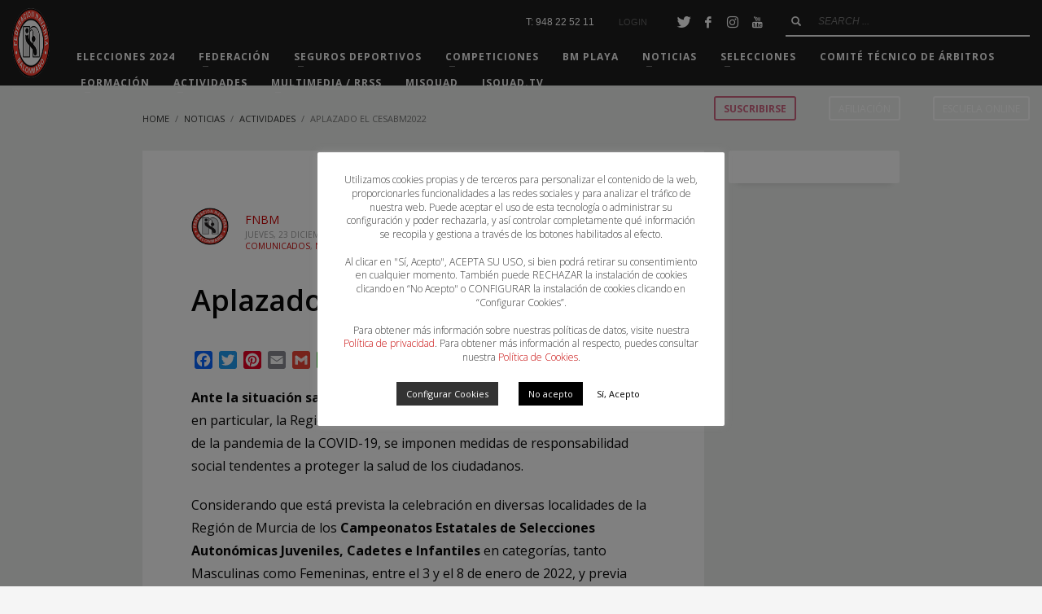

--- FILE ---
content_type: text/html; charset=UTF-8
request_url: https://fnavarrabm.com/2021/12/23/aplazado-el-cesabm2022/
body_size: 19459
content:
<!DOCTYPE html>
<html lang="es">
<head>
<meta charset="UTF-8"/>
<meta name="twitter:widgets:csp" content="on"/>
<link rel="profile" href="http://gmpg.org/xfn/11"/>
<link rel="pingback" href="https://fnavarrabm.com/xmlrpc.php"/>

<meta name='robots' content='index, follow, max-image-preview:large, max-snippet:-1, max-video-preview:-1' />

	<!-- This site is optimized with the Yoast SEO plugin v26.5 - https://yoast.com/wordpress/plugins/seo/ -->
	<title>Aplazado el CESABM2022 - Federación Navarra de Balonmano</title>
	<link rel="canonical" href="https://fnavarrabm.com/2021/12/23/aplazado-el-cesabm2022/" />
	<meta property="og:locale" content="es_ES" />
	<meta property="og:type" content="article" />
	<meta property="og:title" content="Aplazado el CESABM2022 - Federación Navarra de Balonmano" />
	<meta property="og:description" content="Ante la situación sanitaria por la que está atravesando nuestro país&nbsp;y, en particular, la Región de Murcia como consecuencia del recrudecimiento de la pandemia de la COVID-19, se imponen medidas de responsabilidad social tendentes a proteger la salud de los ciudadanos. Considerando que está prevista la celebración en diversas localidades de la Región de Murcia" />
	<meta property="og:url" content="https://fnavarrabm.com/2021/12/23/aplazado-el-cesabm2022/" />
	<meta property="og:site_name" content="Federación Navarra de Balonmano" />
	<meta property="article:published_time" content="2021-12-23T16:38:06+00:00" />
	<meta property="article:modified_time" content="2021-12-24T11:25:24+00:00" />
	<meta property="og:image" content="https://fnavarrabm.com/wp-content/uploads/2021/12/cesa.png" />
	<meta property="og:image:width" content="2114" />
	<meta property="og:image:height" content="2118" />
	<meta property="og:image:type" content="image/png" />
	<meta name="author" content="FNBM" />
	<meta name="twitter:card" content="summary_large_image" />
	<meta name="twitter:label1" content="Escrito por" />
	<meta name="twitter:data1" content="FNBM" />
	<meta name="twitter:label2" content="Tiempo de lectura" />
	<meta name="twitter:data2" content="1 minuto" />
	<script type="application/ld+json" class="yoast-schema-graph">{"@context":"https://schema.org","@graph":[{"@type":"WebPage","@id":"https://fnavarrabm.com/2021/12/23/aplazado-el-cesabm2022/","url":"https://fnavarrabm.com/2021/12/23/aplazado-el-cesabm2022/","name":"Aplazado el CESABM2022 - Federación Navarra de Balonmano","isPartOf":{"@id":"https://fnavarrabm.com/#website"},"primaryImageOfPage":{"@id":"https://fnavarrabm.com/2021/12/23/aplazado-el-cesabm2022/#primaryimage"},"image":{"@id":"https://fnavarrabm.com/2021/12/23/aplazado-el-cesabm2022/#primaryimage"},"thumbnailUrl":"https://fnavarrabm.com/wp-content/uploads/2021/12/cesa.png","datePublished":"2021-12-23T16:38:06+00:00","dateModified":"2021-12-24T11:25:24+00:00","author":{"@id":"https://fnavarrabm.com/#/schema/person/bfc7c806a71d334592d12999a57afdde"},"breadcrumb":{"@id":"https://fnavarrabm.com/2021/12/23/aplazado-el-cesabm2022/#breadcrumb"},"inLanguage":"es","potentialAction":[{"@type":"ReadAction","target":["https://fnavarrabm.com/2021/12/23/aplazado-el-cesabm2022/"]}]},{"@type":"ImageObject","inLanguage":"es","@id":"https://fnavarrabm.com/2021/12/23/aplazado-el-cesabm2022/#primaryimage","url":"https://fnavarrabm.com/wp-content/uploads/2021/12/cesa.png","contentUrl":"https://fnavarrabm.com/wp-content/uploads/2021/12/cesa.png","width":2114,"height":2118},{"@type":"BreadcrumbList","@id":"https://fnavarrabm.com/2021/12/23/aplazado-el-cesabm2022/#breadcrumb","itemListElement":[{"@type":"ListItem","position":1,"name":"Home","item":"https://fnavarrabm.com/"},{"@type":"ListItem","position":2,"name":"Noticias","item":"https://fnavarrabm.com/noticias/"},{"@type":"ListItem","position":3,"name":"Aplazado el CESABM2022"}]},{"@type":"WebSite","@id":"https://fnavarrabm.com/#website","url":"https://fnavarrabm.com/","name":"Federación Navarra de Balonmano","description":"Federación Navarra de Balonmano","potentialAction":[{"@type":"SearchAction","target":{"@type":"EntryPoint","urlTemplate":"https://fnavarrabm.com/?s={search_term_string}"},"query-input":{"@type":"PropertyValueSpecification","valueRequired":true,"valueName":"search_term_string"}}],"inLanguage":"es"},{"@type":"Person","@id":"https://fnavarrabm.com/#/schema/person/bfc7c806a71d334592d12999a57afdde","name":"FNBM","image":{"@type":"ImageObject","inLanguage":"es","@id":"https://fnavarrabm.com/#/schema/person/image/","url":"https://fnavarrabm.com/wp-content/uploads/2019/07/LOGO-FNBM-150x150.png","contentUrl":"https://fnavarrabm.com/wp-content/uploads/2019/07/LOGO-FNBM-150x150.png","caption":"FNBM"},"url":"https://fnavarrabm.com/author/fnbm/"}]}</script>
	<!-- / Yoast SEO plugin. -->


<link rel='dns-prefetch' href='//static.addtoany.com' />
<link rel='dns-prefetch' href='//fonts.googleapis.com' />
<link rel="alternate" title="oEmbed (JSON)" type="application/json+oembed" href="https://fnavarrabm.com/wp-json/oembed/1.0/embed?url=https%3A%2F%2Ffnavarrabm.com%2F2021%2F12%2F23%2Faplazado-el-cesabm2022%2F" />
<link rel="alternate" title="oEmbed (XML)" type="text/xml+oembed" href="https://fnavarrabm.com/wp-json/oembed/1.0/embed?url=https%3A%2F%2Ffnavarrabm.com%2F2021%2F12%2F23%2Faplazado-el-cesabm2022%2F&#038;format=xml" />
<style id='wp-img-auto-sizes-contain-inline-css' type='text/css'>
img:is([sizes=auto i],[sizes^="auto," i]){contain-intrinsic-size:3000px 1500px}
/*# sourceURL=wp-img-auto-sizes-contain-inline-css */
</style>

<link rel='stylesheet' id='zn_all_g_fonts-css' href='//fonts.googleapis.com/css?family=Montserrat%3A700%7CPlayfair+Display%3Aregular%2C700%2C900%7COpen+Sans%3A300%2Cregular%2C600%2C700%2C800' type='text/css' media='all' />
<link rel='stylesheet' id='wp-block-library-css' href='https://fnavarrabm.com/wp-includes/css/dist/block-library/style.min.css' type='text/css' media='all' />
<style id='global-styles-inline-css' type='text/css'>
:root{--wp--preset--aspect-ratio--square: 1;--wp--preset--aspect-ratio--4-3: 4/3;--wp--preset--aspect-ratio--3-4: 3/4;--wp--preset--aspect-ratio--3-2: 3/2;--wp--preset--aspect-ratio--2-3: 2/3;--wp--preset--aspect-ratio--16-9: 16/9;--wp--preset--aspect-ratio--9-16: 9/16;--wp--preset--color--black: #000000;--wp--preset--color--cyan-bluish-gray: #abb8c3;--wp--preset--color--white: #ffffff;--wp--preset--color--pale-pink: #f78da7;--wp--preset--color--vivid-red: #cf2e2e;--wp--preset--color--luminous-vivid-orange: #ff6900;--wp--preset--color--luminous-vivid-amber: #fcb900;--wp--preset--color--light-green-cyan: #7bdcb5;--wp--preset--color--vivid-green-cyan: #00d084;--wp--preset--color--pale-cyan-blue: #8ed1fc;--wp--preset--color--vivid-cyan-blue: #0693e3;--wp--preset--color--vivid-purple: #9b51e0;--wp--preset--gradient--vivid-cyan-blue-to-vivid-purple: linear-gradient(135deg,rgb(6,147,227) 0%,rgb(155,81,224) 100%);--wp--preset--gradient--light-green-cyan-to-vivid-green-cyan: linear-gradient(135deg,rgb(122,220,180) 0%,rgb(0,208,130) 100%);--wp--preset--gradient--luminous-vivid-amber-to-luminous-vivid-orange: linear-gradient(135deg,rgb(252,185,0) 0%,rgb(255,105,0) 100%);--wp--preset--gradient--luminous-vivid-orange-to-vivid-red: linear-gradient(135deg,rgb(255,105,0) 0%,rgb(207,46,46) 100%);--wp--preset--gradient--very-light-gray-to-cyan-bluish-gray: linear-gradient(135deg,rgb(238,238,238) 0%,rgb(169,184,195) 100%);--wp--preset--gradient--cool-to-warm-spectrum: linear-gradient(135deg,rgb(74,234,220) 0%,rgb(151,120,209) 20%,rgb(207,42,186) 40%,rgb(238,44,130) 60%,rgb(251,105,98) 80%,rgb(254,248,76) 100%);--wp--preset--gradient--blush-light-purple: linear-gradient(135deg,rgb(255,206,236) 0%,rgb(152,150,240) 100%);--wp--preset--gradient--blush-bordeaux: linear-gradient(135deg,rgb(254,205,165) 0%,rgb(254,45,45) 50%,rgb(107,0,62) 100%);--wp--preset--gradient--luminous-dusk: linear-gradient(135deg,rgb(255,203,112) 0%,rgb(199,81,192) 50%,rgb(65,88,208) 100%);--wp--preset--gradient--pale-ocean: linear-gradient(135deg,rgb(255,245,203) 0%,rgb(182,227,212) 50%,rgb(51,167,181) 100%);--wp--preset--gradient--electric-grass: linear-gradient(135deg,rgb(202,248,128) 0%,rgb(113,206,126) 100%);--wp--preset--gradient--midnight: linear-gradient(135deg,rgb(2,3,129) 0%,rgb(40,116,252) 100%);--wp--preset--font-size--small: 13px;--wp--preset--font-size--medium: 20px;--wp--preset--font-size--large: 36px;--wp--preset--font-size--x-large: 42px;--wp--preset--spacing--20: 0.44rem;--wp--preset--spacing--30: 0.67rem;--wp--preset--spacing--40: 1rem;--wp--preset--spacing--50: 1.5rem;--wp--preset--spacing--60: 2.25rem;--wp--preset--spacing--70: 3.38rem;--wp--preset--spacing--80: 5.06rem;--wp--preset--shadow--natural: 6px 6px 9px rgba(0, 0, 0, 0.2);--wp--preset--shadow--deep: 12px 12px 50px rgba(0, 0, 0, 0.4);--wp--preset--shadow--sharp: 6px 6px 0px rgba(0, 0, 0, 0.2);--wp--preset--shadow--outlined: 6px 6px 0px -3px rgb(255, 255, 255), 6px 6px rgb(0, 0, 0);--wp--preset--shadow--crisp: 6px 6px 0px rgb(0, 0, 0);}:where(.is-layout-flex){gap: 0.5em;}:where(.is-layout-grid){gap: 0.5em;}body .is-layout-flex{display: flex;}.is-layout-flex{flex-wrap: wrap;align-items: center;}.is-layout-flex > :is(*, div){margin: 0;}body .is-layout-grid{display: grid;}.is-layout-grid > :is(*, div){margin: 0;}:where(.wp-block-columns.is-layout-flex){gap: 2em;}:where(.wp-block-columns.is-layout-grid){gap: 2em;}:where(.wp-block-post-template.is-layout-flex){gap: 1.25em;}:where(.wp-block-post-template.is-layout-grid){gap: 1.25em;}.has-black-color{color: var(--wp--preset--color--black) !important;}.has-cyan-bluish-gray-color{color: var(--wp--preset--color--cyan-bluish-gray) !important;}.has-white-color{color: var(--wp--preset--color--white) !important;}.has-pale-pink-color{color: var(--wp--preset--color--pale-pink) !important;}.has-vivid-red-color{color: var(--wp--preset--color--vivid-red) !important;}.has-luminous-vivid-orange-color{color: var(--wp--preset--color--luminous-vivid-orange) !important;}.has-luminous-vivid-amber-color{color: var(--wp--preset--color--luminous-vivid-amber) !important;}.has-light-green-cyan-color{color: var(--wp--preset--color--light-green-cyan) !important;}.has-vivid-green-cyan-color{color: var(--wp--preset--color--vivid-green-cyan) !important;}.has-pale-cyan-blue-color{color: var(--wp--preset--color--pale-cyan-blue) !important;}.has-vivid-cyan-blue-color{color: var(--wp--preset--color--vivid-cyan-blue) !important;}.has-vivid-purple-color{color: var(--wp--preset--color--vivid-purple) !important;}.has-black-background-color{background-color: var(--wp--preset--color--black) !important;}.has-cyan-bluish-gray-background-color{background-color: var(--wp--preset--color--cyan-bluish-gray) !important;}.has-white-background-color{background-color: var(--wp--preset--color--white) !important;}.has-pale-pink-background-color{background-color: var(--wp--preset--color--pale-pink) !important;}.has-vivid-red-background-color{background-color: var(--wp--preset--color--vivid-red) !important;}.has-luminous-vivid-orange-background-color{background-color: var(--wp--preset--color--luminous-vivid-orange) !important;}.has-luminous-vivid-amber-background-color{background-color: var(--wp--preset--color--luminous-vivid-amber) !important;}.has-light-green-cyan-background-color{background-color: var(--wp--preset--color--light-green-cyan) !important;}.has-vivid-green-cyan-background-color{background-color: var(--wp--preset--color--vivid-green-cyan) !important;}.has-pale-cyan-blue-background-color{background-color: var(--wp--preset--color--pale-cyan-blue) !important;}.has-vivid-cyan-blue-background-color{background-color: var(--wp--preset--color--vivid-cyan-blue) !important;}.has-vivid-purple-background-color{background-color: var(--wp--preset--color--vivid-purple) !important;}.has-black-border-color{border-color: var(--wp--preset--color--black) !important;}.has-cyan-bluish-gray-border-color{border-color: var(--wp--preset--color--cyan-bluish-gray) !important;}.has-white-border-color{border-color: var(--wp--preset--color--white) !important;}.has-pale-pink-border-color{border-color: var(--wp--preset--color--pale-pink) !important;}.has-vivid-red-border-color{border-color: var(--wp--preset--color--vivid-red) !important;}.has-luminous-vivid-orange-border-color{border-color: var(--wp--preset--color--luminous-vivid-orange) !important;}.has-luminous-vivid-amber-border-color{border-color: var(--wp--preset--color--luminous-vivid-amber) !important;}.has-light-green-cyan-border-color{border-color: var(--wp--preset--color--light-green-cyan) !important;}.has-vivid-green-cyan-border-color{border-color: var(--wp--preset--color--vivid-green-cyan) !important;}.has-pale-cyan-blue-border-color{border-color: var(--wp--preset--color--pale-cyan-blue) !important;}.has-vivid-cyan-blue-border-color{border-color: var(--wp--preset--color--vivid-cyan-blue) !important;}.has-vivid-purple-border-color{border-color: var(--wp--preset--color--vivid-purple) !important;}.has-vivid-cyan-blue-to-vivid-purple-gradient-background{background: var(--wp--preset--gradient--vivid-cyan-blue-to-vivid-purple) !important;}.has-light-green-cyan-to-vivid-green-cyan-gradient-background{background: var(--wp--preset--gradient--light-green-cyan-to-vivid-green-cyan) !important;}.has-luminous-vivid-amber-to-luminous-vivid-orange-gradient-background{background: var(--wp--preset--gradient--luminous-vivid-amber-to-luminous-vivid-orange) !important;}.has-luminous-vivid-orange-to-vivid-red-gradient-background{background: var(--wp--preset--gradient--luminous-vivid-orange-to-vivid-red) !important;}.has-very-light-gray-to-cyan-bluish-gray-gradient-background{background: var(--wp--preset--gradient--very-light-gray-to-cyan-bluish-gray) !important;}.has-cool-to-warm-spectrum-gradient-background{background: var(--wp--preset--gradient--cool-to-warm-spectrum) !important;}.has-blush-light-purple-gradient-background{background: var(--wp--preset--gradient--blush-light-purple) !important;}.has-blush-bordeaux-gradient-background{background: var(--wp--preset--gradient--blush-bordeaux) !important;}.has-luminous-dusk-gradient-background{background: var(--wp--preset--gradient--luminous-dusk) !important;}.has-pale-ocean-gradient-background{background: var(--wp--preset--gradient--pale-ocean) !important;}.has-electric-grass-gradient-background{background: var(--wp--preset--gradient--electric-grass) !important;}.has-midnight-gradient-background{background: var(--wp--preset--gradient--midnight) !important;}.has-small-font-size{font-size: var(--wp--preset--font-size--small) !important;}.has-medium-font-size{font-size: var(--wp--preset--font-size--medium) !important;}.has-large-font-size{font-size: var(--wp--preset--font-size--large) !important;}.has-x-large-font-size{font-size: var(--wp--preset--font-size--x-large) !important;}
/*# sourceURL=global-styles-inline-css */
</style>

<style id='classic-theme-styles-inline-css' type='text/css'>
/*! This file is auto-generated */
.wp-block-button__link{color:#fff;background-color:#32373c;border-radius:9999px;box-shadow:none;text-decoration:none;padding:calc(.667em + 2px) calc(1.333em + 2px);font-size:1.125em}.wp-block-file__button{background:#32373c;color:#fff;text-decoration:none}
/*# sourceURL=/wp-includes/css/classic-themes.min.css */
</style>
<link rel='stylesheet' id='cookie-law-info-css' href='https://fnavarrabm.com/wp-content/plugins/cookie-law-info/legacy/public/css/cookie-law-info-public.css' type='text/css' media='all' />
<link rel='stylesheet' id='cookie-law-info-gdpr-css' href='https://fnavarrabm.com/wp-content/plugins/cookie-law-info/legacy/public/css/cookie-law-info-gdpr.css' type='text/css' media='all' />
<link rel='stylesheet' id='document-gallery-css' href='https://fnavarrabm.com/wp-content/plugins/document-gallery/assets/css/style.min.css' type='text/css' media='all' />
<link rel='stylesheet' id='vfb-pro-css' href='https://fnavarrabm.com/wp-content/plugins/vfb-pro/public/assets/css/vfb-style.min.css' type='text/css' media='all' />
<link rel='stylesheet' id='googlefonts-css' href='https://fonts.googleapis.com/css?family=Montserrat%3A200%2C200italic%2C400%2C400italic%2C600%2C600italic%7CMetrophobic%3A400&subset=latin' type='text/css' media='all' />
<link rel='stylesheet' id='ppress-frontend-css' href='https://fnavarrabm.com/wp-content/plugins/wp-user-avatar/assets/css/frontend.min.css' type='text/css' media='all' />
<link rel='stylesheet' id='ppress-flatpickr-css' href='https://fnavarrabm.com/wp-content/plugins/wp-user-avatar/assets/flatpickr/flatpickr.min.css' type='text/css' media='all' />
<link rel='stylesheet' id='ppress-select2-css' href='https://fnavarrabm.com/wp-content/plugins/wp-user-avatar/assets/select2/select2.min.css' type='text/css' media='all' />
<link rel='stylesheet' id='kallyas-styles-css' href='https://fnavarrabm.com/wp-content/themes/kallyas/style.css' type='text/css' media='all' />
<link rel='stylesheet' id='th-bootstrap-styles-css' href='https://fnavarrabm.com/wp-content/themes/kallyas/css/bootstrap.min.css' type='text/css' media='all' />
<link rel='stylesheet' id='th-theme-template-styles-css' href='https://fnavarrabm.com/wp-content/themes/kallyas/css/template.min.css' type='text/css' media='all' />
<link rel='stylesheet' id='zion-frontend-css' href='https://fnavarrabm.com/wp-content/themes/kallyas/framework/zion-builder/assets/css/znb_frontend.css' type='text/css' media='all' />
<link rel='stylesheet' id='7850-layout.css-css' href='//fnavarrabm.com/wp-content/uploads/zion-builder/cache/7850-layout.css' type='text/css' media='all' />
<link rel='stylesheet' id='addtoany-css' href='https://fnavarrabm.com/wp-content/plugins/add-to-any/addtoany.min.css' type='text/css' media='all' />
<link rel='stylesheet' id='kallyas-addon-nav-overlay-css-css' href='https://fnavarrabm.com/wp-content/plugins/kallyas-addon-nav-overlay/assets/styles.min.css' type='text/css' media='all' />
<link rel='stylesheet' id='th-theme-print-stylesheet-css' href='https://fnavarrabm.com/wp-content/themes/kallyas/css/print.css' type='text/css' media='print' />
<link rel='stylesheet' id='th-theme-options-styles-css' href='//fnavarrabm.com/wp-content/uploads/zn_dynamic.css' type='text/css' media='all' />
<link rel='stylesheet' id='wp-block-paragraph-css' href='https://fnavarrabm.com/wp-includes/blocks/paragraph/style.min.css' type='text/css' media='all' />
		<script type="text/javascript">
			ajaxurl = typeof(ajaxurl) !== 'string' ? 'https://fnavarrabm.com/wp-admin/admin-ajax.php' : ajaxurl;
		</script>
		<script type="text/javascript" id="addtoany-core-js-before">
/* <![CDATA[ */
window.a2a_config=window.a2a_config||{};a2a_config.callbacks=[];a2a_config.overlays=[];a2a_config.templates={};a2a_localize = {
	Share: "Compartir",
	Save: "Guardar",
	Subscribe: "Suscribir",
	Email: "Correo electrónico",
	Bookmark: "Marcador",
	ShowAll: "Mostrar todo",
	ShowLess: "Mostrar menos",
	FindServices: "Encontrar servicio(s)",
	FindAnyServiceToAddTo: "Encuentra al instante cualquier servicio para añadir a",
	PoweredBy: "Funciona con",
	ShareViaEmail: "Compartir por correo electrónico",
	SubscribeViaEmail: "Suscribirse a través de correo electrónico",
	BookmarkInYourBrowser: "Añadir a marcadores de tu navegador",
	BookmarkInstructions: "Presiona «Ctrl+D» o «\u2318+D» para añadir esta página a marcadores",
	AddToYourFavorites: "Añadir a tus favoritos",
	SendFromWebOrProgram: "Enviar desde cualquier dirección o programa de correo electrónico ",
	EmailProgram: "Programa de correo electrónico",
	More: "Más&#8230;",
	ThanksForSharing: "¡Gracias por compartir!",
	ThanksForFollowing: "¡Gracias por seguirnos!"
};


//# sourceURL=addtoany-core-js-before
/* ]]> */
</script>
<script type="text/javascript" defer src="https://static.addtoany.com/menu/page.js" id="addtoany-core-js"></script>
<script type="text/javascript" src="https://fnavarrabm.com/wp-includes/js/jquery/jquery.min.js" id="jquery-core-js"></script>
<script type="text/javascript" src="https://fnavarrabm.com/wp-includes/js/jquery/jquery-migrate.min.js" id="jquery-migrate-js"></script>
<script type="text/javascript" defer src="https://fnavarrabm.com/wp-content/plugins/add-to-any/addtoany.min.js" id="addtoany-jquery-js"></script>
<script type="text/javascript" id="cookie-law-info-js-extra">
/* <![CDATA[ */
var Cli_Data = {"nn_cookie_ids":[],"cookielist":[],"non_necessary_cookies":[],"ccpaEnabled":"","ccpaRegionBased":"","ccpaBarEnabled":"","strictlyEnabled":["necessary","obligatoire"],"ccpaType":"gdpr","js_blocking":"1","custom_integration":"","triggerDomRefresh":"","secure_cookies":""};
var cli_cookiebar_settings = {"animate_speed_hide":"500","animate_speed_show":"500","background":"#FFF","border":"#b1a6a6c2","border_on":"","button_1_button_colour":"#ffffff","button_1_button_hover":"#cccccc","button_1_link_colour":"#000000","button_1_as_button":"1","button_1_new_win":"","button_2_button_colour":"#333","button_2_button_hover":"#292929","button_2_link_colour":"#444","button_2_as_button":"","button_2_hidebar":"","button_3_button_colour":"#000000","button_3_button_hover":"#000000","button_3_link_colour":"#fff","button_3_as_button":"1","button_3_new_win":"","button_4_button_colour":"#333333","button_4_button_hover":"#292929","button_4_link_colour":"#ffffff","button_4_as_button":"1","button_7_button_colour":"#61a229","button_7_button_hover":"#4e8221","button_7_link_colour":"#fff","button_7_as_button":"1","button_7_new_win":"","font_family":"inherit","header_fix":"","notify_animate_hide":"1","notify_animate_show":"1","notify_div_id":"#cookie-law-info-bar","notify_position_horizontal":"right","notify_position_vertical":"bottom","scroll_close":"","scroll_close_reload":"","accept_close_reload":"","reject_close_reload":"","showagain_tab":"1","showagain_background":"#fff","showagain_border":"#000","showagain_div_id":"#cookie-law-info-again","showagain_x_position":"50px","text":"#333333","show_once_yn":"","show_once":"10000","logging_on":"","as_popup":"","popup_overlay":"1","bar_heading_text":"","cookie_bar_as":"popup","popup_showagain_position":"bottom-left","widget_position":"left"};
var log_object = {"ajax_url":"https://fnavarrabm.com/wp-admin/admin-ajax.php"};
//# sourceURL=cookie-law-info-js-extra
/* ]]> */
</script>
<script type="text/javascript" src="https://fnavarrabm.com/wp-content/plugins/cookie-law-info/legacy/public/js/cookie-law-info-public.js" id="cookie-law-info-js"></script>
<script type="text/javascript" src="https://fnavarrabm.com/wp-content/plugins/revslider/public/assets/js/rbtools.min.js" async id="tp-tools-js"></script>
<script type="text/javascript" src="https://fnavarrabm.com/wp-content/plugins/revslider/public/assets/js/rs6.min.js" async id="revmin-js"></script>
<script type="text/javascript" src="https://fnavarrabm.com/wp-content/plugins/wp-user-avatar/assets/flatpickr/flatpickr.min.js" id="ppress-flatpickr-js"></script>
<script type="text/javascript" src="https://fnavarrabm.com/wp-content/plugins/wp-user-avatar/assets/select2/select2.min.js" id="ppress-select2-js"></script>
<link rel="https://api.w.org/" href="https://fnavarrabm.com/wp-json/" /><link rel="alternate" title="JSON" type="application/json" href="https://fnavarrabm.com/wp-json/wp/v2/posts/7850" /><link rel='shortlink' href='https://fnavarrabm.com/?p=7850' />
<!-- Global site tag (gtag.js) - Google Analytics -->
<script type="text/plain" data-cli-class="cli-blocker-script"  data-cli-script-type="non-necessary" data-cli-block="true"  data-cli-element-position="head" async src="https://www.googletagmanager.com/gtag/js?id=UA-143025924-1"></script>
<script type="text/plain" data-cli-class="cli-blocker-script"  data-cli-script-type="non-necessary" data-cli-block="true"  data-cli-element-position="head">
  window.dataLayer = window.dataLayer || [];
  function gtag(){dataLayer.push(arguments);}
  gtag('js', new Date());

  gtag('config', 'UA-143025924-1');
</script>
<!-- Analytics by WP Statistics - https://wp-statistics.com -->
		<meta name="theme-color"
			  content="#c60001">
				<meta name="viewport" content="width=device-width, initial-scale=1, maximum-scale=1"/>
		
		<!--[if lte IE 8]>
		<script type="text/javascript">
			var $buoop = {
				vs: {i: 10, f: 25, o: 12.1, s: 7, n: 9}
			};

			$buoop.ol = window.onload;

			window.onload = function () {
				try {
					if ($buoop.ol) {
						$buoop.ol()
					}
				}
				catch (e) {
				}

				var e = document.createElement("script");
				e.setAttribute("type", "text/javascript");
				e.setAttribute("src", "https://browser-update.org/update.js");
				document.body.appendChild(e);
			};
		</script>
		<![endif]-->

		<!-- for IE6-8 support of HTML5 elements -->
		<!--[if lt IE 9]>
		<script src="//html5shim.googlecode.com/svn/trunk/html5.js"></script>
		<![endif]-->
		
	<!-- Fallback for animating in viewport -->
	<noscript>
		<style type="text/css" media="screen">
			.zn-animateInViewport {visibility: visible;}
		</style>
	</noscript>
	<style type="text/css">.recentcomments a{display:inline !important;padding:0 !important;margin:0 !important;}</style><meta name="generator" content="Powered by Slider Revolution 6.6.15 - responsive, Mobile-Friendly Slider Plugin for WordPress with comfortable drag and drop interface." />
<link rel="icon" href="https://fnavarrabm.com/wp-content/uploads/2016/03/cropped-federacion_balonmano_navarra_logo-100px-32x32.png" sizes="32x32" />
<link rel="icon" href="https://fnavarrabm.com/wp-content/uploads/2016/03/cropped-federacion_balonmano_navarra_logo-100px-192x192.png" sizes="192x192" />
<link rel="apple-touch-icon" href="https://fnavarrabm.com/wp-content/uploads/2016/03/cropped-federacion_balonmano_navarra_logo-100px-180x180.png" />
<meta name="msapplication-TileImage" content="https://fnavarrabm.com/wp-content/uploads/2016/03/cropped-federacion_balonmano_navarra_logo-100px-270x270.png" />
<script>function setREVStartSize(e){
			//window.requestAnimationFrame(function() {
				window.RSIW = window.RSIW===undefined ? window.innerWidth : window.RSIW;
				window.RSIH = window.RSIH===undefined ? window.innerHeight : window.RSIH;
				try {
					var pw = document.getElementById(e.c).parentNode.offsetWidth,
						newh;
					pw = pw===0 || isNaN(pw) || (e.l=="fullwidth" || e.layout=="fullwidth") ? window.RSIW : pw;
					e.tabw = e.tabw===undefined ? 0 : parseInt(e.tabw);
					e.thumbw = e.thumbw===undefined ? 0 : parseInt(e.thumbw);
					e.tabh = e.tabh===undefined ? 0 : parseInt(e.tabh);
					e.thumbh = e.thumbh===undefined ? 0 : parseInt(e.thumbh);
					e.tabhide = e.tabhide===undefined ? 0 : parseInt(e.tabhide);
					e.thumbhide = e.thumbhide===undefined ? 0 : parseInt(e.thumbhide);
					e.mh = e.mh===undefined || e.mh=="" || e.mh==="auto" ? 0 : parseInt(e.mh,0);
					if(e.layout==="fullscreen" || e.l==="fullscreen")
						newh = Math.max(e.mh,window.RSIH);
					else{
						e.gw = Array.isArray(e.gw) ? e.gw : [e.gw];
						for (var i in e.rl) if (e.gw[i]===undefined || e.gw[i]===0) e.gw[i] = e.gw[i-1];
						e.gh = e.el===undefined || e.el==="" || (Array.isArray(e.el) && e.el.length==0)? e.gh : e.el;
						e.gh = Array.isArray(e.gh) ? e.gh : [e.gh];
						for (var i in e.rl) if (e.gh[i]===undefined || e.gh[i]===0) e.gh[i] = e.gh[i-1];
											
						var nl = new Array(e.rl.length),
							ix = 0,
							sl;
						e.tabw = e.tabhide>=pw ? 0 : e.tabw;
						e.thumbw = e.thumbhide>=pw ? 0 : e.thumbw;
						e.tabh = e.tabhide>=pw ? 0 : e.tabh;
						e.thumbh = e.thumbhide>=pw ? 0 : e.thumbh;
						for (var i in e.rl) nl[i] = e.rl[i]<window.RSIW ? 0 : e.rl[i];
						sl = nl[0];
						for (var i in nl) if (sl>nl[i] && nl[i]>0) { sl = nl[i]; ix=i;}
						var m = pw>(e.gw[ix]+e.tabw+e.thumbw) ? 1 : (pw-(e.tabw+e.thumbw)) / (e.gw[ix]);
						newh =  (e.gh[ix] * m) + (e.tabh + e.thumbh);
					}
					var el = document.getElementById(e.c);
					if (el!==null && el) el.style.height = newh+"px";
					el = document.getElementById(e.c+"_wrapper");
					if (el!==null && el) {
						el.style.height = newh+"px";
						el.style.display = "block";
					}
				} catch(e){
					console.log("Failure at Presize of Slider:" + e)
				}
			//});
		  };</script>
<link rel='stylesheet' id='rs-plugin-settings-css' href='https://fnavarrabm.com/wp-content/plugins/revslider/public/assets/css/rs6.css' type='text/css' media='all' />
<style id='rs-plugin-settings-inline-css' type='text/css'>
#rs-demo-id {}
/*# sourceURL=rs-plugin-settings-inline-css */
</style>
</head>

<body  class="wp-singular post-template-default single single-post postid-7850 single-format-standard wp-theme-kallyas kl-follow-menu kl-skin--light" itemscope="itemscope" itemtype="https://schema.org/WebPage" >


<div class="login_register_stuff"></div><!-- end login register stuff -->		<div id="fb-root"></div>
		<script>(function (d, s, id) {
			var js, fjs = d.getElementsByTagName(s)[0];
			if (d.getElementById(id)) {return;}
			js = d.createElement(s); js.id = id;
			js.src = "https://connect.facebook.net/en_US/sdk.js#xfbml=1&version=v3.0";
			fjs.parentNode.insertBefore(js, fjs);
		}(document, 'script', 'facebook-jssdk'));</script>
		
<div id="zn-nav-overlay" class="znNavOvr znNavOvr--layoutS3 znNavOvr--animation1 znNavOvr--theme-light">

	<div class="znNavOvr-inner ">

		<div class="znNavOvr-s3-left"><div class="hidden-lg"><div class="znNavOvr-logo znNavOvr-opEffect"><a href="https://fnavarrabm.com/"><img src="https://fnavarrabm.com/wp-content/uploads/2016/03/federacion_balonmano_navarra_logo-100px.png" alt="Federación Navarra de Balonmano" title="Federación Navarra de Balonmano"></a></div></div><div class="znNavOvr-menuWrapper"></div></div><div class="znNavOvr-s3-right"><div class="znNavOvr-s3-rightTop"><div class="visible-lg"><div class="znNavOvr-logo znNavOvr-opEffect"><a href="https://fnavarrabm.com/"><img src="https://fnavarrabm.com/wp-content/uploads/2016/03/federacion_balonmano_navarra_logo-100px.png" alt="Federación Navarra de Balonmano" title="Federación Navarra de Balonmano"></a></div></div><div class="znNavOvr-customText-wrapper znNavOvr-opEffect"><div class="znNavOvr-customText">Federación Navarra de Balonmano<br>
Nafarroako Eskubaloi Federazioa</div></div></div><div class="znNavOvr-s3-rightBottom"><div class="znNavOvr-socialIcons-wrapper znNavOvr-opEffect"><ul class="znNavOvr-socialIcons"><li><a href="http://bit.ly/2f1wa9Y" data-zniconfam="kl-social-icons" data-zn_icon="" target="_blank" title="Twitter"></a></li><li><a href="http://bit.ly/2giAaZl" data-zniconfam="kl-social-icons" data-zn_icon="" target="_blank" title="Facebook"></a></li><li><a href="https://www.instagram.com/fnbalonmano/" data-zniconfam="kl-social-icons" data-zn_icon="" target="_blank" title="Instagram"></a></li><li><a href="http://bit.ly/FNBM_YT" data-zniconfam="kl-social-icons" data-zn_icon="" target="_blank" title="YouTube"></a></li></ul></div><div class="znNavOvr-copyText-wrapper znNavOvr-opEffect"><div class="znNavOvr-copyText">Desarrollado por <a href="http://toools.es" target="_blank">TOOOLS</a>.</div></div></div></div>
	</div>

	<a href="#" class="znNavOvr-close znNavOvr-close--trSmall" id="znNavOvr-close">
		<span></span>
		<svg x="0px" y="0px" width="54px" height="54px" viewBox="0 0 54 54">
			<circle fill="transparent" stroke="#656e79" stroke-width="1" cx="27" cy="27" r="25" stroke-dasharray="157 157" stroke-dashoffset="157"></circle>
		</svg>
	</a>
</div>

<div id="page_wrapper">

<header id="header" class="site-header  style5 cta_button  header--follow   headerstyle-xs--image_color  sticky-resize headerstyle--image_color site-header--relative nav-th--light siteheader-classic siteheader-classic-normal sheader-sh--light"  >
		<div class="site-header-wrapper sticky-top-area">

		<div class="kl-top-header site-header-main-wrapper clearfix   sh--light">

			<div class="container siteheader-container header--oldstyles">

				<div class="fxb-row fxb-row-col-sm">

										<div class='fxb-col fxb fxb-center-x fxb-center-y fxb-basis-auto fxb-grow-0'>
								<div id="logo-container" class="logo-container hasInfoCard  logosize--contain zn-original-logo">
			<!-- Logo -->
			<h3 class='site-logo logo ' id='logo'><a href='https://fnavarrabm.com/' class='site-logo-anch'><img class="logo-img site-logo-img" src="https://fnavarrabm.com/wp-content/uploads/2016/03/federacion_balonmano_navarra_logo-100px.png"  alt="Federación Navarra de Balonmano" title="Federación Navarra de Balonmano"  /></a></h3>			<!-- InfoCard -->
			
		<div id="infocard" class="logo-infocard">
			<div class="custom ">
				<div class="row">
					<div class="col-sm-5">
						<div class="infocard-wrapper text-center">
															<p><img src="https://fnavarrabm.com/wp-content/uploads/2016/03/federacion_balonmano_navarra_logo-100px.png" alt="Federación Navarra de Balonmano"></p>
																						<p>Federación Navarra de Balonmano<br>
Nafarroako Eskubaloi Federazioa</p>													</div>
					</div>

					<div class="col-sm-7">
						<div class="custom contact-details">

														<p>
																	<strong>T: 948 22 52 11</strong><br>								
																	Email:&nbsp;<a href="mailto:administracion@fnavarrabm.es">administracion@fnavarrabm.es</a>
															</p>
							
															<p>
								Federación Navarra de Balonmano<br/>Plaza Aizagerria, nº 1 | Estadio Navarra Arena | 31006 Pamplona (Navarra)								</p>
							
															<a href="https://goo.gl/maps/EFT48MkLM51khrUL6" target="_blank" class="map-link">
									<span class="glyphicon glyphicon-map-marker kl-icon-white"></span>
									<span>Open in Google Maps</span>
								</a>
							
						</div>

						<div style="height:20px;"></div>

						<ul class="social-icons sc--clean"><li class="social-icons-li"><a href="http://bit.ly/2f1wa9Y" data-zniconfam="kl-social-icons" data-zn_icon="" target="_blank" title="Twitter"></a></li><li class="social-icons-li"><a href="http://bit.ly/2giAaZl" data-zniconfam="kl-social-icons" data-zn_icon="" target="_blank" title="Facebook"></a></li><li class="social-icons-li"><a href="https://www.instagram.com/fnbalonmano/" data-zniconfam="kl-social-icons" data-zn_icon="" target="_blank" title="Instagram"></a></li><li class="social-icons-li"><a href="http://bit.ly/FNBM_YT" data-zniconfam="kl-social-icons" data-zn_icon="" target="_blank" title="YouTube"></a></li></ul>					</div>
				</div>
			</div>
		</div>
			</div>

							</div>
					
					<div class='fxb-col fxb-basis-auto'>

						

	<div class="separator site-header-separator visible-xs"></div>
	<div class="fxb-row site-header-row site-header-top ">

		<div class='fxb-col fxb fxb-start-x fxb-center-y fxb-basis-auto site-header-col-left site-header-top-left'>
								</div>

		<div class='fxb-col fxb fxb-end-x fxb-center-y fxb-basis-auto site-header-col-right site-header-top-right'>
						<div class="sh-component kl-header-toptext kl-font-alt">T: 948 22 52 11</div><div class="sh-component zn_header_top_nav-wrapper "><span class="headernav-trigger js-toggle-class" data-target=".zn_header_top_nav-wrapper" data-target-class="is-opened"></span><ul id="menu-header-nav-1" class="zn_header_top_nav topnav topnav-no-sc clearfix"><li class="opacity4 hidden-xs hidden-sm menu-item menu-item-type-custom menu-item-object-custom menu-item-1181"><a href="/backend-fnbm">LOGIN</a></li>
</ul></div><ul class="sh-component social-icons sc--clean topnav navRight topnav-no-hdnav"><li class="topnav-li social-icons-li"><a href="http://bit.ly/2f1wa9Y" data-zniconfam="kl-social-icons" data-zn_icon="" target="_blank" class="topnav-item social-icons-item scheader-icon-" title="Twitter"></a></li><li class="topnav-li social-icons-li"><a href="http://bit.ly/2giAaZl" data-zniconfam="kl-social-icons" data-zn_icon="" target="_blank" class="topnav-item social-icons-item scheader-icon-" title="Facebook"></a></li><li class="topnav-li social-icons-li"><a href="https://www.instagram.com/fnbalonmano/" data-zniconfam="kl-social-icons" data-zn_icon="" target="_blank" class="topnav-item social-icons-item scheader-icon-" title="Instagram"></a></li><li class="topnav-li social-icons-li"><a href="http://bit.ly/FNBM_YT" data-zniconfam="kl-social-icons" data-zn_icon="" target="_blank" class="topnav-item social-icons-item scheader-icon-" title="YouTube"></a></li></ul>
		<div id="search" class="sh-component header-search headsearch--bord">

			<a href="#" class="searchBtn header-search-button">
				<span class="glyphicon glyphicon-search kl-icon-white"></span>
			</a>

			<div class="search-container header-search-container">
				
<form id="searchform" class="gensearch__form" action="https://fnavarrabm.com/" method="get">
	<input id="s" name="s" value="" class="inputbox gensearch__input" type="text" placeholder="SEARCH ..." />
	<button type="submit" id="searchsubmit" value="go" class="gensearch__submit glyphicon glyphicon-search"></button>
	</form>			</div>
		</div>

				</div>

	</div><!-- /.site-header-top -->

	<div class="separator site-header-separator visible-xs"></div>


<div class="fxb-row site-header-row site-header-main ">

	<div class='fxb-col fxb fxb-start-x fxb-center-y fxb-basis-auto site-header-col-left site-header-main-left'>
			</div>

	<div class='fxb-col fxb fxb-center-x fxb-center-y fxb-basis-auto site-header-col-center site-header-main-center'>
			</div>

	<div class='fxb-col fxb fxb-end-x fxb-center-y fxb-basis-auto site-header-col-right site-header-main-right'>

		<div class='fxb-col fxb fxb-end-x fxb-center-y fxb-basis-auto site-header-main-right-top'>
								<div class="sh-component main-menu-wrapper" role="navigation" itemscope="itemscope" itemtype="https://schema.org/SiteNavigationElement" >

					<div class="zn-res-menuwrapper">
			<a href="#" class="zn-res-trigger zn-menuBurger zn-menuBurger--3--s zn-menuBurger--anim1 " id="zn-res-trigger">
				<span></span>
				<span></span>
				<span></span>
			</a>
		</div><!-- end responsive menu -->
		<div id="main-menu" class="main-nav mainnav--overlay mainnav--active-bg mainnav--pointer-dash nav-mm--dark zn_mega_wrapper "><ul id="menu-menu-principal" class="main-menu main-menu-nav zn_mega_menu "><li id="menu-item-11593" class="main-menu-item menu-item menu-item-type-post_type menu-item-object-page menu-item-11593  main-menu-item-top  menu-item-even menu-item-depth-0"><a href="https://fnavarrabm.com/elecciones-2024/" class=" main-menu-link main-menu-link-top"><span>ELECCIONES 2024</span></a></li>
<li id="menu-item-1220" class="main-menu-item menu-item menu-item-type-custom menu-item-object-custom menu-item-has-children menu-item-1220  main-menu-item-top  menu-item-even menu-item-depth-0"><a href="#" class=" main-menu-link main-menu-link-top"><span>Federación</span></a>
<ul class="sub-menu clearfix">
	<li id="menu-item-4953" class="main-menu-item menu-item menu-item-type-post_type menu-item-object-page menu-item-4953  main-menu-item-sub  menu-item-odd menu-item-depth-1"><a href="https://fnavarrabm.com/elecciones-2020/" class=" main-menu-link main-menu-link-sub"><span>ELECCIONES 2020</span></a></li>
	<li id="menu-item-12369" class="main-menu-item menu-item menu-item-type-post_type menu-item-object-page menu-item-12369  main-menu-item-sub  menu-item-odd menu-item-depth-1"><a href="https://fnavarrabm.com/normativa-y-reglamentos-2024-2025/" class=" main-menu-link main-menu-link-sub"><span>Normativa y Reglamentos</span></a></li>
	<li id="menu-item-1658" class="main-menu-item menu-item menu-item-type-post_type menu-item-object-page menu-item-1658  main-menu-item-sub  menu-item-odd menu-item-depth-1"><a href="https://fnavarrabm.com/organigrama/" class=" main-menu-link main-menu-link-sub"><span>Organigrama</span></a></li>
	<li id="menu-item-1465" class="main-menu-item menu-item menu-item-type-post_type menu-item-object-page menu-item-1465  main-menu-item-sub  menu-item-odd menu-item-depth-1"><a href="https://fnavarrabm.com/deporte-y-valores/" class=" main-menu-link main-menu-link-sub"><span>Deporte y Valores</span></a></li>
	<li id="menu-item-8068" class="main-menu-item menu-item menu-item-type-post_type menu-item-object-page menu-item-8068  main-menu-item-sub  menu-item-odd menu-item-depth-1"><a href="https://fnavarrabm.com/transparencia/" class=" main-menu-link main-menu-link-sub"><span>Ley de Transparencia</span></a></li>
	<li id="menu-item-1407" class="main-menu-item menu-item menu-item-type-post_type menu-item-object-page menu-item-1407  main-menu-item-sub  menu-item-odd menu-item-depth-1"><a href="https://fnavarrabm.com/contacto/" class=" main-menu-link main-menu-link-sub"><span>Contacto</span></a></li>
</ul>
</li>
<li id="menu-item-10729" class="main-menu-item menu-item menu-item-type-custom menu-item-object-custom menu-item-has-children menu-item-10729  main-menu-item-top  menu-item-even menu-item-depth-0"><a href="#" class=" main-menu-link main-menu-link-top"><span>Seguros Deportivos</span></a>
<ul class="sub-menu clearfix">
	<li id="menu-item-10730" class="main-menu-item menu-item menu-item-type-custom menu-item-object-custom menu-item-10730  main-menu-item-sub  menu-item-odd menu-item-depth-1"><a href="https://form.jotform.com/imqnavarra/parte-de-accidentes-balonmano" class=" main-menu-link main-menu-link-sub"><span>Seguro IMQ &#8211; Formulario accidente</span></a></li>
	<li id="menu-item-10734" class="main-menu-item menu-item menu-item-type-custom menu-item-object-custom menu-item-10734  main-menu-item-sub  menu-item-odd menu-item-depth-1"><a href="https://www.imqnavarra.com/" class=" main-menu-link main-menu-link-sub"><span>Centros de referencia IMQ</span></a></li>
	<li id="menu-item-10735" class="main-menu-item menu-item menu-item-type-custom menu-item-object-custom menu-item-10735  main-menu-item-sub  menu-item-odd menu-item-depth-1"><a href="https://fnavarrabm.com/wp-content/uploads/2025/11/Contrato-IMQ-2025-2026.pdf" class=" main-menu-link main-menu-link-sub"><span>Contrato IMQ</span></a></li>
	<li id="menu-item-10744" class="main-menu-item menu-item menu-item-type-custom menu-item-object-custom menu-item-10744  main-menu-item-sub  menu-item-odd menu-item-depth-1"><a href="https://fnavarrabm.com/wp-content/uploads/2022/08/Protocolo-de-actuación-09-2021.pdf" class=" main-menu-link main-menu-link-sub"><span>PROTOCOLO ASISTENCIA &#8211; CLÍNICA S. MIGUEL</span></a></li>
	<li id="menu-item-10731" class="main-menu-item menu-item menu-item-type-custom menu-item-object-custom menu-item-10731  main-menu-item-sub  menu-item-odd menu-item-depth-1"><a href="https://www.deportenavarra.es/es/asistencia-1" class=" main-menu-link main-menu-link-sub"><span>Seguro JDN</span></a></li>
</ul>
</li>
<li id="menu-item-1221" class="main-menu-item menu-item menu-item-type-custom menu-item-object-custom menu-item-has-children menu-item-1221  main-menu-item-top  menu-item-even menu-item-depth-0"><a href="#" class=" main-menu-link main-menu-link-top"><span>Competiciones</span></a>
<ul class="sub-menu clearfix">
	<li id="menu-item-1249" class="main-menu-item menu-item menu-item-type-post_type menu-item-object-page menu-item-1249  main-menu-item-sub  menu-item-odd menu-item-depth-1"><a href="https://fnavarrabm.com/balonmano-pista/" class=" main-menu-link main-menu-link-sub"><span>Balonmano Pista</span></a></li>
	<li id="menu-item-1574" class="main-menu-item menu-item menu-item-type-post_type menu-item-object-page menu-item-1574  main-menu-item-sub  menu-item-odd menu-item-depth-1"><a href="https://fnavarrabm.com/comite-de-competicion/" class=" main-menu-link main-menu-link-sub"><span>Comité de Competición</span></a></li>
	<li id="menu-item-2752" class="main-menu-item menu-item menu-item-type-post_type menu-item-object-page menu-item-2752  main-menu-item-sub  menu-item-odd menu-item-depth-1"><a href="https://fnavarrabm.com/licencias/" class=" main-menu-link main-menu-link-sub"><span>Comprobar Licencias</span></a></li>
	<li id="menu-item-1495" class="main-menu-item menu-item menu-item-type-post_type menu-item-object-page menu-item-1495  main-menu-item-sub  menu-item-odd menu-item-depth-1"><a href="https://fnavarrabm.com/autobuses/" class=" main-menu-link main-menu-link-sub"><span>Autobuses</span></a></li>
	<li id="menu-item-5470" class="main-menu-item menu-item menu-item-type-post_type menu-item-object-page menu-item-5470  main-menu-item-sub  menu-item-odd menu-item-depth-1"><a href="https://fnavarrabm.com/arbitros-y-designaciones/" class=" main-menu-link main-menu-link-sub"><span>Árbitros y designaciones</span></a></li>
</ul>
</li>
<li id="menu-item-7218" class="main-menu-item menu-item menu-item-type-custom menu-item-object-custom menu-item-7218  main-menu-item-top  menu-item-even menu-item-depth-0"><a href="/balonmano-playa/#cesa" class=" main-menu-link main-menu-link-top"><span>BM Playa</span></a></li>
<li id="menu-item-3289" class="main-menu-item menu-item menu-item-type-taxonomy menu-item-object-category current-post-ancestor current-menu-parent current-post-parent menu-item-has-children menu-item-3289  main-menu-item-top  menu-item-even menu-item-depth-0"><a href="https://fnavarrabm.com/category/noticias/" class=" main-menu-link main-menu-link-top"><span>Noticias</span></a>
<ul class="sub-menu clearfix">
	<li id="menu-item-1579" class="main-menu-item menu-item menu-item-type-taxonomy menu-item-object-category current-post-ancestor current-menu-parent current-post-parent menu-item-1579  main-menu-item-sub  menu-item-odd menu-item-depth-1"><a href="https://fnavarrabm.com/category/portada/" class=" main-menu-link main-menu-link-sub"><span>Destacadas</span></a></li>
	<li id="menu-item-2718" class="main-menu-item menu-item menu-item-type-taxonomy menu-item-object-category current-post-ancestor current-menu-parent current-post-parent menu-item-2718  main-menu-item-sub  menu-item-odd menu-item-depth-1"><a href="https://fnavarrabm.com/category/selecciones-navarras/" class=" main-menu-link main-menu-link-sub"><span>Selecciones navarras</span></a></li>
</ul>
</li>
<li id="menu-item-7295" class="main-menu-item menu-item menu-item-type-custom menu-item-object-custom menu-item-has-children menu-item-7295  main-menu-item-top  menu-item-even menu-item-depth-0"><a href="#" class=" main-menu-link main-menu-link-top"><span>Selecciones</span></a>
<ul class="sub-menu clearfix">
	<li id="menu-item-7294" class="main-menu-item menu-item menu-item-type-post_type menu-item-object-page menu-item-7294  main-menu-item-sub  menu-item-odd menu-item-depth-1"><a href="https://fnavarrabm.com/selecciones/" class=" main-menu-link main-menu-link-sub"><span>Selecciones Pista</span></a></li>
	<li id="menu-item-7036" class="main-menu-item menu-item menu-item-type-post_type menu-item-object-page menu-item-7036  main-menu-item-sub  menu-item-odd menu-item-depth-1"><a href="https://fnavarrabm.com/selecciones/selecciones-playa/" class=" main-menu-link main-menu-link-sub"><span>Selecciones Playa</span></a></li>
</ul>
</li>
<li id="menu-item-10466" class="main-menu-item menu-item menu-item-type-post_type menu-item-object-page menu-item-10466  main-menu-item-top  menu-item-even menu-item-depth-0"><a href="https://fnavarrabm.com/arbitros-2/" class=" main-menu-link main-menu-link-top"><span>COMITÉ TÉCNICO DE ÁRBITROS</span></a></li>
<li id="menu-item-11091" class="main-menu-item menu-item menu-item-type-post_type menu-item-object-page menu-item-has-children menu-item-11091  main-menu-item-top  menu-item-even menu-item-depth-0"><a href="https://fnavarrabm.com/formacion-2/" class=" main-menu-link main-menu-link-top"><span>FORMACIÓN</span></a>
<ul class="sub-menu clearfix">
	<li id="menu-item-11094" class="main-menu-item menu-item menu-item-type-post_type menu-item-object-page menu-item-11094  main-menu-item-sub  menu-item-odd menu-item-depth-1"><a href="https://fnavarrabm.com/comunicaciones-tecnicas/" class=" main-menu-link main-menu-link-sub"><span>Comunicaciones Técnicas</span></a></li>
</ul>
</li>
<li id="menu-item-1981" class="main-menu-item menu-item menu-item-type-custom menu-item-object-custom menu-item-has-children menu-item-1981  main-menu-item-top  menu-item-even menu-item-depth-0"><a href="#" class=" main-menu-link main-menu-link-top"><span>Actividades</span></a>
<ul class="sub-menu clearfix">
	<li id="menu-item-2429" class="main-menu-item menu-item menu-item-type-post_type menu-item-object-page menu-item-2429  main-menu-item-sub  menu-item-odd menu-item-depth-1"><a href="https://fnavarrabm.com/fiesta-del-balonmano/" class=" main-menu-link main-menu-link-sub"><span>Fiesta del Balonmano</span></a></li>
	<li id="menu-item-12300" class="main-menu-item menu-item menu-item-type-post_type menu-item-object-page menu-item-12300  main-menu-item-sub  menu-item-odd menu-item-depth-1"><a href="https://fnavarrabm.com/campus-de-balonmano-2025/" class=" main-menu-link main-menu-link-sub"><span>Campus de Balonmano 2025</span></a></li>
</ul>
</li>
<li id="menu-item-5475" class="main-menu-item menu-item menu-item-type-custom menu-item-object-custom menu-item-has-children menu-item-5475  main-menu-item-top  menu-item-even menu-item-depth-0"><a href="#" class=" main-menu-link main-menu-link-top"><span>Multimedia / RRSS</span></a>
<ul class="sub-menu clearfix">
	<li id="menu-item-1988" class="main-menu-item menu-item menu-item-type-custom menu-item-object-custom menu-item-1988  main-menu-item-sub  menu-item-odd menu-item-depth-1"><a target="_blank" href="http://bit.ly/2gi3Rcm" class=" main-menu-link main-menu-link-sub"><span>Fotos</span></a></li>
	<li id="menu-item-1990" class="main-menu-item menu-item menu-item-type-custom menu-item-object-custom menu-item-1990  main-menu-item-sub  menu-item-odd menu-item-depth-1"><a target="_blank" href="https://www.instagram.com/fnbalonmano/" class=" main-menu-link main-menu-link-sub"><span>Instagram</span></a></li>
	<li id="menu-item-5477" class="main-menu-item menu-item menu-item-type-custom menu-item-object-custom menu-item-5477  main-menu-item-sub  menu-item-odd menu-item-depth-1"><a href="https://www.youtube.com/c/Federaci%C3%B3nNavarradeBalonmano" class=" main-menu-link main-menu-link-sub"><span>YouTube</span></a></li>
	<li id="menu-item-5476" class="main-menu-item menu-item menu-item-type-custom menu-item-object-custom menu-item-has-children menu-item-5476  main-menu-item-sub  menu-item-odd menu-item-depth-1"><a href="https://twitter.com/FNBalonmano" class=" main-menu-link main-menu-link-sub"><span>Twitter</span></a>
	<ul class="sub-menu clearfix">
		<li id="menu-item-5368" class="main-menu-item menu-item menu-item-type-custom menu-item-object-custom menu-item-5368  main-menu-item-sub main-menu-item-sub-sub menu-item-even menu-item-depth-2"><a href="https://hub.misquad.es/misquad-balonmano/" class=" main-menu-link main-menu-link-sub"><span>miSquad</span></a></li>
	</ul>
</li>
</ul>
</li>
<li id="menu-item-7843" class="main-menu-item menu-item menu-item-type-custom menu-item-object-custom menu-item-7843  main-menu-item-top  menu-item-even menu-item-depth-0"><a href="https://hub.misquad.es/misquad-balonmano/" class=" main-menu-link main-menu-link-top"><span>MISQUAD</span></a></li>
<li id="menu-item-5457" class="main-menu-item menu-item menu-item-type-custom menu-item-object-custom menu-item-5457  main-menu-item-top  menu-item-even menu-item-depth-0"><a href="https://isquad.tv/tv/sport.php?sport=balonmano" class=" main-menu-link main-menu-link-top"><span>iSQUAD.TV</span></a></li>
</ul></div>		</div>
		<!-- end main_menu -->
		<a href="https://fnavarrabm.com/subscripcion/"  class="sh-component ctabutton cta-button-0 kl-cta-custom btn btn-lined btn-custom-color btn-sm zn_dummy_value cta-icon--before btn--rounded" title="Suscribirse a noticias" target="_self"  itemprop="url" ><span>SUSCRIBIRSE</span></a><a href="http://balonmano.isquad.es/afiliaciones/login.php"  class="sh-component ctabutton cta-button-1 kl-cta-custom btn btn-lined lined-dark btn-sm zn_dummy_value cta-icon--before btn--rounded" title="Afiliación" target="_blank" rel="noopener" itemprop="url" ><span>AFILIACIÓN</span></a><a href="http://escuela.fnavarrabm.com"  class="sh-component ctabutton cta-button-2 kl-cta-custom btn btn-lined lined-dark btn-sm zn_dummy_value cta-icon--before btn--rounded" title="Contacto con Soporte" target="_blank" rel="noopener" itemprop="url" ><span>ESCUELA ONLINE</span></a>		</div>

		
	</div>

</div><!-- /.site-header-main -->


					</div>
				</div>
				<div class="separator site-header-separator "></div>			</div><!-- /.siteheader-container -->
		</div><!-- /.site-header-main-wrapper -->

	</div><!-- /.site-header-wrapper -->
	</header>
<div id="page_header" class="page-subheader page-subheader--auto page-subheader--inherit-hp uh_zn_def_header_style  psubhead-stheader--relative sh-tcolor--dark">

    <div class="bgback"></div>

    
    <div class="th-sparkles"></div>

    <!-- DEFAULT HEADER STYLE -->
    <div class="ph-content-wrap">
        <div class="ph-content-v-center">
            <div>
                <div class="container">
                    <div class="row">
                                                <div class="col-sm-12">
                            <ul vocab="http://schema.org/" typeof="BreadcrumbList" class="breadcrumbs fixclear bread-style--minimal"><li property="itemListElement" typeof="ListItem"><a property="item" typeof="WebPage" href="https://fnavarrabm.com"><span property="name">Home</span></a><meta property="position" content="1"></li><li property="itemListElement" typeof="ListItem"><a property="item" typeof="WebPage" title="Noticias" href="https://fnavarrabm.com/noticias/"><span property="name">Noticias</span></a><meta property="position" content="2"></li><li property="itemListElement" typeof="ListItem"><a property="item" typeof="WebPage" href="https://fnavarrabm.com/category/actividades/"><span property="name">Actividades</span></a><meta property="position" content="3"></li><li>Aplazado el CESABM2022</li></ul>                            <div class="clearfix"></div>
                        </div>
                        
                                            </div>
                    <!-- end row -->
                </div>
            </div>
        </div>
    </div>
    <div class="zn_header_bottom_style"></div></div>

	<section id="content" class="site-content">
		<div class="container">
			<div class="row">

				<!--// Main Content: page content from WP_EDITOR along with the appropriate sidebar if one specified. -->
				<div class="right_sidebar col-sm-8 col-md-9 " role="main" itemprop="mainContentOfPage" >
					<div id="th-content-post">
						<div id="post-7850" class="kl-single-layout--modern post-7850 post type-post status-publish format-standard has-post-thumbnail hentry category-actividades category-clubes category-competiciones category-comunicados category-noticias category-portada category-rfebm category-selecciones-navarras category-torneos tag-aplazamiento tag-balonmano-2 tag-cesabm2022 tag-fnbm tag-murcia2022 tag-navarra-2 tag-rfebm">

    
    <div class="itemView clearfix eBlog kl-blog kl-blog-list-wrapper kl-blog--style-light ">

        <div class="kl-blog-post" itemscope="itemscope" itemtype="https://schema.org/Blog" >

    <div class="kl-blog-post-header">
    <div class="kl-blog-post-details clearfix">

        <div class="pull-right hg-postlove-container">
            <!-- Display the postlove plugin here -->
                    </div>

        <div class="kl-blog-post-details-author">

	<div class="kl-blog-post-author-avatar"  itemprop="author" itemscope="itemscope" itemtype="https://schema.org/Person" >
		<img data-del="avatar" src='https://fnavarrabm.com/wp-content/uploads/2019/07/LOGO-FNBM-150x150.png' class='avatar pp-user-avatar avatar-46 photo ' height='46' width='46'/>	</div><!-- .author-avatar -->

	<div class="kl-blog-post-author-link vcard author"><span class="fn"><a href="https://fnavarrabm.com/author/fnbm/" title="Entradas de FNBM" rel="author">FNBM</a></span></div>

</div>

        <div class="kl-blog-post-meta">
            
<span class="kl-blog-post-date updated" itemprop="datePublished" >
	jueves, 23 diciembre 2021</span>
<span class="infSep kl-blog-post-details-sep"> / </span>
<span class="itemCategory kl-blog-post-category"> Published in  </span> <a href="https://fnavarrabm.com/category/actividades/" rel="category tag">Actividades</a>, <a href="https://fnavarrabm.com/category/clubes/" rel="category tag">Clubes</a>, <a href="https://fnavarrabm.com/category/competiciones/" rel="category tag">Competiciones</a>, <a href="https://fnavarrabm.com/category/comunicados/" rel="category tag">Comunicados</a>, <a href="https://fnavarrabm.com/category/noticias/" rel="category tag">Noticias</a>, <a href="https://fnavarrabm.com/category/portada/" rel="category tag">Portada</a>, <a href="https://fnavarrabm.com/category/rfebm/" rel="category tag">RFEBM</a>, <a href="https://fnavarrabm.com/category/selecciones-navarras/" rel="category tag">Selecciones navarras</a>, <a href="https://fnavarrabm.com/category/competiciones/torneos/" rel="category tag">Torneos</a>        </div>
    </div>
</div>
<!-- end itemheader -->

<h1 class="page-title kl-blog-post-title entry-title" itemprop="headline" >Aplazado el CESABM2022</h1><div class="itemBody kl-blog-post-body kl-blog-cols-1" itemprop="text" >
    <!-- Blog Image -->
    <a data-lightbox="image" href="https://fnavarrabm.com/wp-content/uploads/2021/12/cesa.png" class="hoverBorder pull-left kl-blog-post-img kl-blog-post--default-view" ><img src="https://fnavarrabm.com/wp-content/uploads/2021/12/cesa-420x280_c.png" width="420" height="280" alt="" title="cesa"/></a>    <!-- Blog Content -->
    <div class="addtoany_share_save_container addtoany_content addtoany_content_top"><div class="a2a_kit a2a_kit_size_22 addtoany_list" data-a2a-url="https://fnavarrabm.com/2021/12/23/aplazado-el-cesabm2022/" data-a2a-title="Aplazado el CESABM2022"><a class="a2a_button_facebook" href="https://www.addtoany.com/add_to/facebook?linkurl=https%3A%2F%2Ffnavarrabm.com%2F2021%2F12%2F23%2Faplazado-el-cesabm2022%2F&amp;linkname=Aplazado%20el%20CESABM2022" title="Facebook" rel="nofollow noopener" target="_blank"></a><a class="a2a_button_twitter" href="https://www.addtoany.com/add_to/twitter?linkurl=https%3A%2F%2Ffnavarrabm.com%2F2021%2F12%2F23%2Faplazado-el-cesabm2022%2F&amp;linkname=Aplazado%20el%20CESABM2022" title="Twitter" rel="nofollow noopener" target="_blank"></a><a class="a2a_button_pinterest" href="https://www.addtoany.com/add_to/pinterest?linkurl=https%3A%2F%2Ffnavarrabm.com%2F2021%2F12%2F23%2Faplazado-el-cesabm2022%2F&amp;linkname=Aplazado%20el%20CESABM2022" title="Pinterest" rel="nofollow noopener" target="_blank"></a><a class="a2a_button_email" href="https://www.addtoany.com/add_to/email?linkurl=https%3A%2F%2Ffnavarrabm.com%2F2021%2F12%2F23%2Faplazado-el-cesabm2022%2F&amp;linkname=Aplazado%20el%20CESABM2022" title="Email" rel="nofollow noopener" target="_blank"></a><a class="a2a_button_google_gmail" href="https://www.addtoany.com/add_to/google_gmail?linkurl=https%3A%2F%2Ffnavarrabm.com%2F2021%2F12%2F23%2Faplazado-el-cesabm2022%2F&amp;linkname=Aplazado%20el%20CESABM2022" title="Gmail" rel="nofollow noopener" target="_blank"></a><a class="a2a_button_whatsapp" href="https://www.addtoany.com/add_to/whatsapp?linkurl=https%3A%2F%2Ffnavarrabm.com%2F2021%2F12%2F23%2Faplazado-el-cesabm2022%2F&amp;linkname=Aplazado%20el%20CESABM2022" title="WhatsApp" rel="nofollow noopener" target="_blank"></a><a class="a2a_button_telegram" href="https://www.addtoany.com/add_to/telegram?linkurl=https%3A%2F%2Ffnavarrabm.com%2F2021%2F12%2F23%2Faplazado-el-cesabm2022%2F&amp;linkname=Aplazado%20el%20CESABM2022" title="Telegram" rel="nofollow noopener" target="_blank"></a><a class="a2a_dd addtoany_share_save addtoany_share" href="https://www.addtoany.com/share"></a></div></div>
<p class="has-text-align-justify"><strong>Ante la situación sanitaria por la que está atravesando nuestro país</strong>&nbsp;y, en particular, la Región de Murcia como consecuencia del recrudecimiento de la pandemia de la COVID-19, se imponen medidas de responsabilidad social tendentes a proteger la salud de los ciudadanos.</p>



<p class="has-text-align-justify">Considerando que está prevista la celebración en diversas localidades de la Región de Murcia de los<strong>&nbsp;Campeonatos Estatales de Selecciones Autonómicas Juveniles, Cadetes e Infantiles</strong>&nbsp;en categorías, tanto Masculinas como Femeninas, entre el 3 y el 8 de enero de 2022,&nbsp;y&nbsp;previa conformidad del Consejo Superior de Deportes, la Real Federación Española de Balonmano y la Dirección General de Deportes de la Región de Murcia han acordado el&nbsp;<strong>APLAZAMIENTO&nbsp;</strong>de dichos Campeonatos,&nbsp;ante la situación de alto riesgo sanitario que podría provocarse para los cerca de 2000 participantes previstos, así como para sus acompañantes.</p>



<p class="has-text-align-justify"><strong>La R.F.E.BM. procederá, lo antes posible, a fijar las nuevas fechas</strong> de celebración del Campeonato Estatal de Selecciones Autonómicas, cuya sede seguirá siendo la Región de Murcia, si bien dicha decisión está supeditada a la evolución de la situación sanitaria en la propia Región de Murcia.</p>



<p><a href="https://www.rfebm.com/noticia/comunicado-oficial-cesa-2022">https://www.rfebm.com/noticia/comunicado-oficial-cesa-2022</a></p>
<div class="addtoany_share_save_container addtoany_content addtoany_content_bottom"><div class="a2a_kit a2a_kit_size_22 addtoany_list" data-a2a-url="https://fnavarrabm.com/2021/12/23/aplazado-el-cesabm2022/" data-a2a-title="Aplazado el CESABM2022"><a class="a2a_button_facebook" href="https://www.addtoany.com/add_to/facebook?linkurl=https%3A%2F%2Ffnavarrabm.com%2F2021%2F12%2F23%2Faplazado-el-cesabm2022%2F&amp;linkname=Aplazado%20el%20CESABM2022" title="Facebook" rel="nofollow noopener" target="_blank"></a><a class="a2a_button_twitter" href="https://www.addtoany.com/add_to/twitter?linkurl=https%3A%2F%2Ffnavarrabm.com%2F2021%2F12%2F23%2Faplazado-el-cesabm2022%2F&amp;linkname=Aplazado%20el%20CESABM2022" title="Twitter" rel="nofollow noopener" target="_blank"></a><a class="a2a_button_pinterest" href="https://www.addtoany.com/add_to/pinterest?linkurl=https%3A%2F%2Ffnavarrabm.com%2F2021%2F12%2F23%2Faplazado-el-cesabm2022%2F&amp;linkname=Aplazado%20el%20CESABM2022" title="Pinterest" rel="nofollow noopener" target="_blank"></a><a class="a2a_button_email" href="https://www.addtoany.com/add_to/email?linkurl=https%3A%2F%2Ffnavarrabm.com%2F2021%2F12%2F23%2Faplazado-el-cesabm2022%2F&amp;linkname=Aplazado%20el%20CESABM2022" title="Email" rel="nofollow noopener" target="_blank"></a><a class="a2a_button_google_gmail" href="https://www.addtoany.com/add_to/google_gmail?linkurl=https%3A%2F%2Ffnavarrabm.com%2F2021%2F12%2F23%2Faplazado-el-cesabm2022%2F&amp;linkname=Aplazado%20el%20CESABM2022" title="Gmail" rel="nofollow noopener" target="_blank"></a><a class="a2a_button_whatsapp" href="https://www.addtoany.com/add_to/whatsapp?linkurl=https%3A%2F%2Ffnavarrabm.com%2F2021%2F12%2F23%2Faplazado-el-cesabm2022%2F&amp;linkname=Aplazado%20el%20CESABM2022" title="WhatsApp" rel="nofollow noopener" target="_blank"></a><a class="a2a_button_telegram" href="https://www.addtoany.com/add_to/telegram?linkurl=https%3A%2F%2Ffnavarrabm.com%2F2021%2F12%2F23%2Faplazado-el-cesabm2022%2F&amp;linkname=Aplazado%20el%20CESABM2022" title="Telegram" rel="nofollow noopener" target="_blank"></a><a class="a2a_dd addtoany_share_save addtoany_share" href="https://www.addtoany.com/share"></a></div></div>
</div>
<!-- end item body -->
<div class="clearfix"></div>

    <div class="row blog-sg-footer">
        <div class="col-sm-6">
                    </div>
        <div class="col-sm-6">
                <!-- TAGS -->
    <div class="itemTagsBlock kl-blog-post-tags kl-font-alt">
        <span class="kl-blog-post-tags-text">Tagged under:</span>
        <a class="kl-blog-tag" href="https://fnavarrabm.com/tag/aplazamiento/" rel="tag">#aplazamiento</a>, <a class="kl-blog-tag" href="https://fnavarrabm.com/tag/balonmano-2/" rel="tag">#balonmano</a>, <a class="kl-blog-tag" href="https://fnavarrabm.com/tag/cesabm2022/" rel="tag">#CESABM2022</a>, <a class="kl-blog-tag" href="https://fnavarrabm.com/tag/fnbm/" rel="tag">#FNBM</a>, <a class="kl-blog-tag" href="https://fnavarrabm.com/tag/murcia2022/" rel="tag">#Murcia2022</a>, <a class="kl-blog-tag" href="https://fnavarrabm.com/tag/navarra-2/" rel="tag">#Navarra</a>, <a class="kl-blog-tag" href="https://fnavarrabm.com/tag/rfebm/" rel="tag">#RFEBM</a>        <div class="clearfix"></div>
    </div><!-- end tags blocks -->
    <div class="clearfix"></div>
        </div>
    </div>

        <div class="related-articles kl-blog-related">

        <h3 class="rta-title kl-blog-related-title" itemprop="headline" >What you can read next</h3>

        <div class="row kl-blog-related-row">
            <div class="col-sm-4">
    <div class="rta-post kl-blog-related-post">
        <a class="kl-blog-related-post-link" href="https://fnavarrabm.com/2021/06/01/sectores-infantiles-masculinos/">
                    <img class="kl-blog-related-post-img" src="https://fnavarrabm.com/wp-content/uploads/2019/07/LOGO-FNBM-370x240_c.png" width="370" height="240" alt="LOGO FNBM" title="LOGO-FNBM"/></a>        <h5 class="kl-blog-related-post-title"><a class="kl-blog-related-post-title-link" href="https://fnavarrabm.com/2021/06/01/sectores-infantiles-masculinos/">Sectores Infantiles Masculinos</a></h5>
    </div>
</div>
<div class="col-sm-4">
    <div class="rta-post kl-blog-related-post">
                <h5 class="kl-blog-related-post-title"><a class="kl-blog-related-post-title-link" href="https://fnavarrabm.com/2020/10/23/retransmision-en-diferido-por-navarra-tv-del-derbi-bm-loyola-gurpea-beti-onak/">Retransmisión en diferido por Navarra TV, del derbi BM Loyola – Gurpea Beti Onak.</a></h5>
    </div>
</div>
<div class="col-sm-4">
    <div class="rta-post kl-blog-related-post">
        <a class="kl-blog-related-post-link" href="https://fnavarrabm.com/2020/04/28/seminario-online-entrenadores-de-navarra-al-mundo/">
                    <img class="kl-blog-related-post-img" src="https://fnavarrabm.com/wp-content/uploads/2020/04/FNBM-Conferencia-Entrenadores-1-Mayo-2020-370x240_c.png" width="370" height="240" alt="" title="FNBM Conferencia Entrenadores 1 Mayo 2020"/></a>        <h5 class="kl-blog-related-post-title"><a class="kl-blog-related-post-title-link" href="https://fnavarrabm.com/2020/04/28/seminario-online-entrenadores-de-navarra-al-mundo/">Seminario Online: Entrenadores, de Navarra al Mundo</a></h5>
    </div>
</div>
        </div>

    </div>
    
</div><!-- /.kl-blog-post -->
    </div>
    <!-- End Item Layout -->
</div>
<div class="comment-form-wrapper kl-comments-wrapper kl-commlayout-modern">
    <!-- You can start editing here. -->


    <div class="clear"></div>

    <div class="zn-separator zn-margin-b line"></div>

    <div class="zn_comments sixteen columns  kl-comments">




        	<div id="respond" class="comment-respond">
		<h3 id="reply-title" class="comment-reply-title">Deja una respuesta <small><a rel="nofollow" id="cancel-comment-reply-link" href="/2021/12/23/aplazado-el-cesabm2022/#respond" style="display:none;">Cancelar la respuesta</a></small></h3><form action="https://fnavarrabm.com/wp-comments-post.php" method="post" id="commentform" class="comment-form"><p class="comment-notes"><span id="email-notes">Tu dirección de correo electrónico no será publicada.</span> <span class="required-field-message">Los campos obligatorios están marcados con <span class="required">*</span></span></p><div class="row"><div class="form-group col-sm-12"><p class="comment-form-comment"><label for="comment">Comentario <span class="required">*</span></label> <textarea class="form-control" placeholder="Message:" id="comment" name="comment" cols="45" rows="8" maxlength="65525" required="required"></textarea></p></div></div><div class="row"><div class="form-group col-sm-4"><p class="comment-form-author"><label for="author">Nombre <span class="required">*</span></label> <input class="form-control" placeholder="Name" id="author" name="author" type="text" value="" size="30" maxlength="245" autocomplete="name" required="required" /></p></div>
<div class="form-group col-sm-4"><p class="comment-form-email"><label for="email">Correo electrónico <span class="required">*</span></label> <input class="form-control" placeholder="Email" id="email" name="email" type="text" value="" size="30" maxlength="100" aria-describedby="email-notes" autocomplete="email" required="required" /></p></div>
<div class="form-group col-sm-4"><p class="comment-form-url"><label for="url">Web</label> <input class="form-control" placeholder="Website" id="url" name="url" type="text" value="" size="30" maxlength="200" autocomplete="url" /></p></div></div>
<p class="form-submit"><input name="submit" type="submit" id="submit" class="btn btn-lined lined-dark" value="Publicar el comentario" /> <input type='hidden' name='comment_post_ID' value='7850' id='comment_post_ID' />
<input type='hidden' name='comment_parent' id='comment_parent' value='0' />
</p></form>	</div><!-- #respond -->
	

    </div>


</div>					</div><!--// #th-content-post -->
				</div>

				<aside class=" col-sm-4 col-md-3 " role="complementary" itemscope="itemscope" itemtype="https://schema.org/WPSideBar" ><div class="zn_sidebar sidebar kl-sidebar--light element-scheme--light"></div></aside>			</div>
		</div>
	</section><!--// #content -->
<div class="znpb-footer-smart-area" >		<section class="zn_section eluidadaedd91     section-sidemargins    section--no " id="eluid7de3c6d2"  >

			
			<div class="zn_section_size full_width zn-section-height--auto zn-section-content_algn--top ">

				<div class="row gutter-0">
					
		<div class="eluide4bd9b20            col-md-12 col-sm-12   znColumnElement"  id="eluide4bd9b20" >

			
			<div class="znColumnElement-innerWrapper-eluide4bd9b20 znColumnElement-innerWrapper znColumnElement-innerWrapper--valign-top znColumnElement-innerWrapper--halign-center " >

				<div class="znColumnElement-innerContent">					
        <div class="zn_custom_container eluid8d412a39  smart-cnt--default   clearfix" >
						
			<div class="row zn_col_container-smart_container ">
			
		<div class="eluide9c13c47            col-md-2 col-sm-3 col-xs-5  znColumnElement"  id="eluide9c13c47" >

			
			<div class="znColumnElement-innerWrapper-eluide9c13c47 znColumnElement-innerWrapper znColumnElement-innerWrapper--valign-top znColumnElement-innerWrapper--halign-left " >

				<div class="znColumnElement-innerContent">					<div class="kl-title-block clearfix tbk--text- tbk--left text-left tbk-symbol--border2 tbk--colored tbk-icon-pos--after-title eluide1a7d48d " ><h4 class="tbk__title" itemprop="headline" >SECCIONES</h4><span class="tbk__symbol "><span></span></span></div><div class="elm-custommenu clearfix eluiddf14cfbc  text-left elm-custommenu--normal" ><ul id="eluiddf14cfbc" class="elm-cmlist clearfix elm-cmlist--skin-light element-scheme--light zn_dummy_value elm-cmlist--normal nav-with-smooth-scroll"><li class="menu-item menu-item-type-post_type menu-item-object-page menu-item-11593"><a href="https://fnavarrabm.com/elecciones-2024/"><span>ELECCIONES 2024</span></a></li>
<li class="menu-item menu-item-type-custom menu-item-object-custom menu-item-1220"><a href="#"><span>Federación</span></a></li>
<li class="menu-item menu-item-type-custom menu-item-object-custom menu-item-10729"><a href="#"><span>Seguros Deportivos</span></a></li>
<li class="menu-item menu-item-type-custom menu-item-object-custom menu-item-1221"><a href="#"><span>Competiciones</span></a></li>
<li class="menu-item menu-item-type-custom menu-item-object-custom menu-item-7218"><a href="/balonmano-playa/#cesa"><span>BM Playa</span></a></li>
<li class="menu-item menu-item-type-taxonomy menu-item-object-category current-post-ancestor current-menu-parent current-post-parent menu-item-3289"><a href="https://fnavarrabm.com/category/noticias/"><span>Noticias</span></a></li>
<li class="menu-item menu-item-type-custom menu-item-object-custom menu-item-7295"><a href="#"><span>Selecciones</span></a></li>
<li class="menu-item menu-item-type-post_type menu-item-object-page menu-item-10466"><a href="https://fnavarrabm.com/arbitros-2/"><span>COMITÉ TÉCNICO DE ÁRBITROS</span></a></li>
<li class="menu-item menu-item-type-post_type menu-item-object-page menu-item-11091"><a href="https://fnavarrabm.com/formacion-2/"><span>FORMACIÓN</span></a></li>
<li class="menu-item menu-item-type-custom menu-item-object-custom menu-item-1981"><a href="#"><span>Actividades</span></a></li>
<li class="menu-item menu-item-type-custom menu-item-object-custom menu-item-5475"><a href="#"><span>Multimedia / RRSS</span></a></li>
<li class="menu-item menu-item-type-custom menu-item-object-custom menu-item-7843"><a href="https://hub.misquad.es/misquad-balonmano/"><span>MISQUAD</span></a></li>
<li class="menu-item menu-item-type-custom menu-item-object-custom menu-item-5457"><a href="https://isquad.tv/tv/sport.php?sport=balonmano"><span>iSQUAD.TV</span></a></li>
</ul></div>				</div>
			</div>

			
		</div>
	
		<div class="eluid6c8a7341 hidden-xs  col-lg-offset-1 col-md-offset-1         col-md-6 col-sm-6   znColumnElement"  id="eluid6c8a7341" >

			
			<div class="znColumnElement-innerWrapper-eluid6c8a7341 znColumnElement-innerWrapper znColumnElement-innerWrapper--valign-top znColumnElement-innerWrapper--halign-left " >

				<div class="znColumnElement-innerContent">					<div class="image-boxes imgbox-simple eluida9a3cb55 " ><div class="image-boxes-holder imgboxes-wrapper u-mb-0  "><div class="image-boxes-img-wrapper img-align-center"><img class="image-boxes-img img-responsive " src="https://fnavarrabm.com/wp-content/uploads/2016/03/federacion_balonmano_navarra_logo-100px.png"   alt=""  title="federacion_balonmano_navarra_logo-100px" /></div></div></div><div class="zn_text_box eluid74c8560b  zn_text_box-light element-scheme--light" ><p style="text-align: center;"><span style="color: #ffffff; font-size: 13px;">¡Síguenos en las redes sociales!</span></p>
</div><div class="elm-socialicons eluid1ea8cdd9  text-center sc-icon--center elm-socialicons--light element-scheme--light" ><ul class="elm-social-icons sc--clean sh--rounded sc-lay--normal clearfix"><li class="elm-social-icons-item"><a href="http://bit.ly/2f1wa9Y"  class="elm-sc-link elm-sc-icon-0"  target="_blank" rel="noopener" itemprop="url" ><span class="elm-sc-icon " data-zniconfam="kl-social-icons" data-zn_icon=""></span></a><div class="clearfix"></div></li><li class="elm-social-icons-item"><a href="http://bit.ly/2giAaZl"  class="elm-sc-link elm-sc-icon-1"  target="_blank" rel="noopener" itemprop="url" ><span class="elm-sc-icon " data-zniconfam="kl-social-icons" data-zn_icon=""></span></a><div class="clearfix"></div></li><li class="elm-social-icons-item"><a href="https://www.instagram.com/fnbalonmano/"  class="elm-sc-link elm-sc-icon-2"  target="_blank" rel="noopener" itemprop="url" ><span class="elm-sc-icon " data-zniconfam="kl-social-icons" data-zn_icon=""></span></a><div class="clearfix"></div></li><li class="elm-social-icons-item"><a href="http://bit.ly/FNBM_YT"  class="elm-sc-link elm-sc-icon-3"  target="_blank" rel="noopener" itemprop="url" ><span class="elm-sc-icon " data-zniconfam="kl-social-icons" data-zn_icon=""></span></a><div class="clearfix"></div></li></ul></div><div class="zn_text_box eluid9d156d4a  zn_text_box-light element-scheme--light" ><p style="text-align: center;"><span style="color: #a29d9d; font-size: 13px;">Copyright © 2019 Federación Navarra de Balonmano. Todos los derechos reservados. Desarrollado por <a style="color: #c60001;" href="https://toools.es" target="_blank">TOOOLS</a>.</span></p>
</div>				</div>
			</div>

			
		</div>
	
		<div class="eluida4207b58  col-lg-offset-1 col-md-offset-1         col-md-2 col-sm-3 col-xs-7  znColumnElement"  id="eluida4207b58" >

			
			<div class="znColumnElement-innerWrapper-eluida4207b58 znColumnElement-innerWrapper znColumnElement-innerWrapper--valign-top znColumnElement-innerWrapper--halign-right " >

				<div class="znColumnElement-innerContent">					<div class="kl-title-block clearfix tbk--text- tbk--right text-right tbk-symbol--border2 tbk--colored tbk-icon-pos--after-title eluid0f4912cd " ><h4 class="tbk__title" itemprop="headline" >CONTACTO</h4><span class="tbk__symbol "><span></span></span></div><div class="zn_text_box eluide26fb9b5  zn_text_box-light element-scheme--light" ><p style="text-align: right;"><span style="color: #ffffff;">EMAIL</span><br /><span style="color: #ffffff;"><a style="color: #ffffff;" href="mailto:administracion@fnavarrabm.es"> <span style="color: #ffffff;">administracion@fnavarrabm.es</span></a></span><br /><span style="color: #ffffff;"><a style="color: #ffffff;" href="mailto:dirtecnico@fnavarrabm.es"> dirtecnico@fnavarrabm.es</a></span><br /> <span style="color: #ffffff;"><span style="color: #ffffff;">gerencia_fnbm@fnavarrabm.es<br /></span></span><span style="color: #ffffff;"><a style="color: #ffffff;" href="mailto:prensa@fnavarrabm.es">prensa@fnavarrabm.es</a></span><br /><span style="color: #ffffff;"><a style="color: #ffffff;" href="mailto:cta@fnavarrabm.es"> cta@fnavarrabm.es</a></span><br /><span style="color: #ffffff;"><a style="color: #ffffff;" href="mailto:campus@fnavarrabm.es"> campus@fnavarrabm.es</a></span><br /><span style="color: #ffffff;"><a style="color: #ffffff;" href="mailto:valores@fnavarrabm.es"> valores_DVT@fnavarrabm.es</a><span style="color: #ffffff;"><br /></span></span><span style="color: #ffffff;">soporte@fnavarrabm.es</span></p>
<p style="text-align: right;"><span style="color: #ffffff;">TELÉFONOS</span><br /><span style="color: #ffffff;">948 22 52 11<span style="color: #ffffff;"><br />948 22 70 42</span></span></p>
<p style="text-align: right;"><span style="color: #ffffff;"><span style="color: #ffffff;">HORARIO OFICINAS<br /><span style="color: #ffffff;">Lunes a Viernes de 10:00 a 14:00 horas</span><br /></span></span></p>
</div>				</div>
			</div>

			
		</div>
	        </div>
				        </div><!-- /.zn_custom_container -->


						</div>
			</div>

			
		</div>
	
				</div>
			</div>

					</section>


				<section class="zn_section eluidc65f8358  hidden-lg hidden-md hidden-sm    section-sidemargins    section--no " id="eluid7de3c6d2"  >

			
			<div class="zn_section_size full_width zn-section-height--auto zn-section-content_algn--top ">

				<div class="row gutter-0">
					
		<div class="eluidaccc4be3  col-lg-offset-0 col-md-offset-1         col-md-12 col-sm-6   znColumnElement"  id="eluidaccc4be3" >

			
			<div class="znColumnElement-innerWrapper-eluidaccc4be3 znColumnElement-innerWrapper znColumnElement-innerWrapper--valign-top znColumnElement-innerWrapper--halign-left " >

				<div class="znColumnElement-innerContent">					<div class="image-boxes imgbox-simple eluid1943d4a6 " ><div class="image-boxes-holder imgboxes-wrapper u-mb-0  "><div class="image-boxes-img-wrapper img-align-center"><img class="image-boxes-img img-responsive " src="https://fnavarrabm.com/wp-content/uploads/2016/03/federacion_balonmano_navarra_logo-100px.png"   alt=""  title="federacion_balonmano_navarra_logo-100px" /></div></div></div><div class="zn_text_box eluidb0744643  zn_text_box-light element-scheme--light" ><p style="text-align: center;"><span style="color: #ffffff; font-size: 13px;">¡Síguenos en las redes sociales!</span></p>
</div><div class="elm-socialicons eluid58575106  text-center sc-icon--center elm-socialicons--light element-scheme--light" ><ul class="elm-social-icons sc--clean sh--rounded sc-lay--normal clearfix"><li class="elm-social-icons-item"><a href="http://bit.ly/2f1wa9Y"  class="elm-sc-link elm-sc-icon-0"  target="_blank" rel="noopener" itemprop="url" ><span class="elm-sc-icon " data-zniconfam="kl-social-icons" data-zn_icon=""></span></a><div class="clearfix"></div></li><li class="elm-social-icons-item"><a href="http://bit.ly/2giAaZl"  class="elm-sc-link elm-sc-icon-1"  target="_blank" rel="noopener" itemprop="url" ><span class="elm-sc-icon " data-zniconfam="kl-social-icons" data-zn_icon=""></span></a><div class="clearfix"></div></li><li class="elm-social-icons-item"><a href="https://www.instagram.com/fnbalonmano/"  class="elm-sc-link elm-sc-icon-2"  target="_blank" rel="noopener" itemprop="url" ><span class="elm-sc-icon " data-zniconfam="kl-social-icons" data-zn_icon=""></span></a><div class="clearfix"></div></li><li class="elm-social-icons-item"><a href="http://bit.ly/FNBM_YT"  class="elm-sc-link elm-sc-icon-3"  target="_blank" rel="noopener" itemprop="url" ><span class="elm-sc-icon " data-zniconfam="kl-social-icons" data-zn_icon=""></span></a><div class="clearfix"></div></li></ul></div><div class="zn_text_box eluid223de8aa  zn_text_box-light element-scheme--light" ><p style="text-align: center;"><span style="color: #a29d9d; font-size: 13px;">Copyright © 2020 Federación Navarra de Balonmano. Todos los derechos reservados. Desarrollado por <a style="color: #c60001;" href="https://toools.es" target="_blank" rel="noopener">TOOOLS</a>.</span></p>
</div>				</div>
			</div>

			
		</div>
	
				</div>
			</div>

					</section>


				<section class="zn_section eluide9cde594     section-sidemargins    section--no " id="eluide9cde594"  >

			
			<div class="zn_section_size container zn-section-height--auto zn-section-content_algn--top ">

				<div class="row ">
					
		<div class="eluidd2cc449c            col-md-12 col-sm-12   znColumnElement"  id="eluidd2cc449c" >

			
			<div class="znColumnElement-innerWrapper-eluidd2cc449c znColumnElement-innerWrapper znColumnElement-innerWrapper--valign-top znColumnElement-innerWrapper--halign-left " >

				<div class="znColumnElement-innerContent">					<div class="elm-custommenu clearfix eluidc16ce71f  text-center elm-custommenu--h1" ><ul id="eluidc16ce71f" class="elm-cmlist clearfix elm-cmlist--skin-light element-scheme--light zn_dummy_value elm-cmlist--h1 elm-cmlist--dropDown nav-with-smooth-scroll"><li id="menu-item-1216" class="menu-item menu-item-type-custom menu-item-object-custom menu-item-1216"><a href="https://fnavarrabm.com/politica-de-privacidad/"><span>Aviso legal</span></a></li>
<li id="menu-item-1217" class="menu-item menu-item-type-custom menu-item-object-custom menu-item-1217"><a href="https://fnavarrabm.com/politica-de-privacidad/"><span>Política de cookies</span></a></li>
<li id="menu-item-5256" class="menu-item menu-item-type-post_type menu-item-object-page menu-item-5256"><a href="https://fnavarrabm.com/politica-de-privacidad/"><span>Política de privacidad</span></a></li>
</ul></div>				</div>
			</div>

			
		</div>
	
				</div>
			</div>

					</section>


		</div></div><!-- end page_wrapper -->

<a href="#" id="totop" class="u-trans-all-2s js-scroll-event" data-forch="300" data-visibleclass="on--totop">TOP</a>


		<script>
			window.RS_MODULES = window.RS_MODULES || {};
			window.RS_MODULES.modules = window.RS_MODULES.modules || {};
			window.RS_MODULES.waiting = window.RS_MODULES.waiting || [];
			window.RS_MODULES.defered = false;
			window.RS_MODULES.moduleWaiting = window.RS_MODULES.moduleWaiting || {};
			window.RS_MODULES.type = 'compiled';
		</script>
		<script type="speculationrules">
{"prefetch":[{"source":"document","where":{"and":[{"href_matches":"/*"},{"not":{"href_matches":["/wp-*.php","/wp-admin/*","/wp-content/uploads/*","/wp-content/*","/wp-content/plugins/*","/wp-content/themes/kallyas/*","/*\\?(.+)"]}},{"not":{"selector_matches":"a[rel~=\"nofollow\"]"}},{"not":{"selector_matches":".no-prefetch, .no-prefetch a"}}]},"eagerness":"conservative"}]}
</script>
<!--googleoff: all--><div id="cookie-law-info-bar" data-nosnippet="true"><span>Utilizamos cookies propias y de terceros para personalizar el contenido de la web, proporcionarles funcionalidades a las redes sociales y para analizar el tráfico de nuestra web. Puede aceptar el uso de esta tecnología o administrar su configuración y poder rechazarla, y así controlar completamente qué información se recopila y gestiona a través de los botones habilitados al efecto.<br />
<br />
Al clicar en "Sí, Acepto", ACEPTA SU USO, si bien podrá retirar su consentimiento en cualquier momento. También puede RECHAZAR la instalación de cookies clicando en “No Acepto" o CONFIGURAR la instalación de cookies clicando en “Configurar Cookies”.<br />
<br />
Para obtener más información sobre nuestras políticas de datos, visite nuestra <a href="https://fnavarrabm.com/politica-de-privacidad">Política de privacidad</a>. Para obtener más información al respecto, puedes consultar nuestra <a href="https://fnavarrabm.com/politica-de-privacidad/">Política de Cookies</a>.<br />
<br />
<a role='button' class="small cli-plugin-button cli-plugin-main-button cli_settings_button" style="margin:0px 20px 0px 5px">Configurar Cookies</a><a role='button' id="cookie_action_close_header_reject" class="small cli-plugin-button cli-plugin-main-button cookie_action_close_header_reject cli_action_button wt-cli-reject-btn" data-cli_action="reject">No acepto</a><a role='button' data-cli_action="accept" id="cookie_action_close_header" class="small cli-plugin-button cli-plugin-main-button cookie_action_close_header cli_action_button wt-cli-accept-btn">Sí, Acepto</a></span></div><div id="cookie-law-info-again" data-nosnippet="true"><span id="cookie_hdr_showagain">Ajustes de privacidad</span></div><div class="cli-modal" data-nosnippet="true" id="cliSettingsPopup" tabindex="-1" role="dialog" aria-labelledby="cliSettingsPopup" aria-hidden="true">
  <div class="cli-modal-dialog" role="document">
	<div class="cli-modal-content cli-bar-popup">
		  <button type="button" class="cli-modal-close" id="cliModalClose">
			<svg class="" viewBox="0 0 24 24"><path d="M19 6.41l-1.41-1.41-5.59 5.59-5.59-5.59-1.41 1.41 5.59 5.59-5.59 5.59 1.41 1.41 5.59-5.59 5.59 5.59 1.41-1.41-5.59-5.59z"></path><path d="M0 0h24v24h-24z" fill="none"></path></svg>
			<span class="wt-cli-sr-only">Cerrar</span>
		  </button>
		  <div class="cli-modal-body">
			<div class="cli-container-fluid cli-tab-container">
	<div class="cli-row">
		<div class="cli-col-12 cli-align-items-stretch cli-px-0">
			<div class="cli-privacy-overview">
				<h4>Resumen de privacidad</h4>				<div class="cli-privacy-content">
					<div class="cli-privacy-content-text">En cumplimiento de la Ley 34/2002, de 11 de julio, de Servicios de la Sociedad de la Información y Comercio Electrónico le informamos de que este sitio web, al igual que la mayoría de los sitios en Internet, usa Cookies para mejorar y optimizar la experiencia del usuario. A continuación, encontrará información detallada sobre qué son las “Cookies”, qué tipología utiliza este sitio web, cómo cambiar la configuración de sus cookies, y qué ocurre si deshabilita las Cookies.</div>
				</div>
				<a class="cli-privacy-readmore" aria-label="Mostrar más" role="button" data-readmore-text="Mostrar más" data-readless-text="Mostrar menos"></a>			</div>
		</div>
		<div class="cli-col-12 cli-align-items-stretch cli-px-0 cli-tab-section-container">
												<div class="cli-tab-section">
						<div class="cli-tab-header">
							<a role="button" tabindex="0" class="cli-nav-link cli-settings-mobile" data-target="necessary" data-toggle="cli-toggle-tab">
								Necessary							</a>
															<div class="wt-cli-necessary-checkbox">
									<input type="checkbox" class="cli-user-preference-checkbox"  id="wt-cli-checkbox-necessary" data-id="checkbox-necessary" checked="checked"  />
									<label class="form-check-label" for="wt-cli-checkbox-necessary">Necessary</label>
								</div>
								<span class="cli-necessary-caption">Siempre activado</span>
													</div>
						<div class="cli-tab-content">
							<div class="cli-tab-pane cli-fade" data-id="necessary">
								<div class="wt-cli-cookie-description">
									Estas cookies son necesarias para el funcionamiento del sitio web. En general, la mayoría de ellas se establecen en respuesta a acciones realizadas por usted que equivalen a una solicitud de servicios, como establecer sus preferencias de privacidad, iniciar sesión o rellenar formularios.								</div>
							</div>
						</div>
					</div>
																	<div class="cli-tab-section">
						<div class="cli-tab-header">
							<a role="button" tabindex="0" class="cli-nav-link cli-settings-mobile" data-target="non-necessary" data-toggle="cli-toggle-tab">
								Non-necessary							</a>
															<div class="cli-switch">
									<input type="checkbox" id="wt-cli-checkbox-non-necessary" class="cli-user-preference-checkbox"  data-id="checkbox-non-necessary" checked='checked' />
									<label for="wt-cli-checkbox-non-necessary" class="cli-slider" data-cli-enable="Activado" data-cli-disable="Desactivado"><span class="wt-cli-sr-only">Non-necessary</span></label>
								</div>
													</div>
						<div class="cli-tab-content">
							<div class="cli-tab-pane cli-fade" data-id="non-necessary">
								<div class="wt-cli-cookie-description">
									Este sitio web utiliza Google Analytics para recoger información anónima de navegación.

Estas cookies nos permiten medir el número de visitas y conocer las fuentes de tráfico. Nos ayudan a saber qué páginas son las más y las menos populares y a conocer cómo se mueven los visitantes por el sitio. Toda la información que estas cookies recolectan es agregada y por lo tanto anónima.

Si no autoriza estas cookies, no sabremos cuándo ha visitado nuestro sitio.

Mantener esta cookie activada nos ayuda a mejorar nuestro sitio web.								</div>
							</div>
						</div>
					</div>
										</div>
	</div>
</div>
		  </div>
		  <div class="cli-modal-footer">
			<div class="wt-cli-element cli-container-fluid cli-tab-container">
				<div class="cli-row">
					<div class="cli-col-12 cli-align-items-stretch cli-px-0">
						<div class="cli-tab-footer wt-cli-privacy-overview-actions">
						
															<a id="wt-cli-privacy-save-btn" role="button" tabindex="0" data-cli-action="accept" class="wt-cli-privacy-btn cli_setting_save_button wt-cli-privacy-accept-btn cli-btn">GUARDAR Y ACEPTAR</a>
													</div>
						
					</div>
				</div>
			</div>
		</div>
	</div>
  </div>
</div>
<div class="cli-modal-backdrop cli-fade cli-settings-overlay"></div>
<div class="cli-modal-backdrop cli-fade cli-popupbar-overlay"></div>
<!--googleon: all--><script type="text/javascript" src="https://fnavarrabm.com/wp-content/plugins/document-gallery/assets/js/gallery.min.js" id="document-gallery-js"></script>
<script type="text/javascript" id="ppress-frontend-script-js-extra">
/* <![CDATA[ */
var pp_ajax_form = {"ajaxurl":"https://fnavarrabm.com/wp-admin/admin-ajax.php","confirm_delete":"\u00bfEst\u00e1s seguro?","deleting_text":"Borrando...","deleting_error":"Ha ocurrido un error. Por favor, int\u00e9ntalo de nuevo.","nonce":"eb3f440fc6","disable_ajax_form":"false","is_checkout":"0","is_checkout_tax_enabled":"0","is_checkout_autoscroll_enabled":"true"};
//# sourceURL=ppress-frontend-script-js-extra
/* ]]> */
</script>
<script type="text/javascript" src="https://fnavarrabm.com/wp-content/plugins/wp-user-avatar/assets/js/frontend.min.js" id="ppress-frontend-script-js"></script>
<script type="text/javascript" src="https://fnavarrabm.com/wp-content/themes/kallyas/js/plugins.min.js" id="kallyas_vendors-js"></script>
<script type="text/javascript" src="https://fnavarrabm.com/wp-includes/js/comment-reply.min.js" id="comment-reply-js" async="async" data-wp-strategy="async" fetchpriority="low"></script>
<script type="text/javascript" src="https://fnavarrabm.com/wp-content/themes/kallyas/addons/scrollmagic/scrollmagic.js" id="scrollmagic-js"></script>
<script type="text/javascript" id="zn-script-js-extra">
/* <![CDATA[ */
var zn_do_login = {"ajaxurl":"/wp-admin/admin-ajax.php","add_to_cart_text":"Item Added to cart!"};
var ZnThemeAjax = {"ajaxurl":"/wp-admin/admin-ajax.php","zn_back_text":"Back","zn_color_theme":"light","res_menu_trigger":"992","top_offset_tolerance":"","logout_url":"https://fnavarrabm.com/wp-login.php?action=logout&redirect_to=https%3A%2F%2Ffnavarrabm.com&_wpnonce=834fb0b79f"};
var ZnSmoothScroll = {"type":"yes","touchpadSupport":"no"};
//# sourceURL=zn-script-js-extra
/* ]]> */
</script>
<script type="text/javascript" src="https://fnavarrabm.com/wp-content/themes/kallyas/js/znscript.min.js" id="zn-script-js"></script>
<script type="text/javascript" src="https://fnavarrabm.com/wp-content/themes/kallyas/addons/smooth_scroll/SmoothScroll.min.js" id="smooth_scroll-js"></script>
<script type="text/javascript" src="https://fnavarrabm.com/wp-content/plugins/animated-text-element//assets/js/typed.min.js" id="zn_animated_text_typed-js"></script>
<script type="text/javascript" src="https://fnavarrabm.com/wp-content/plugins/animated-text-element//assets/js/script.js" id="zn_animated_text_script-js"></script>
<script type="text/javascript" src="https://fnavarrabm.com/wp-content/themes/kallyas/addons/slick/slick.min.js" id="slick-js"></script>
<script type="text/javascript" id="zion-frontend-js-js-extra">
/* <![CDATA[ */
var ZionBuilderFrontend = {"allow_video_on_mobile":""};
//# sourceURL=zion-frontend-js-js-extra
/* ]]> */
</script>
<script type="text/javascript" src="https://fnavarrabm.com/wp-content/themes/kallyas/framework/zion-builder/dist/znpb_frontend.bundle.js" id="zion-frontend-js-js"></script>
<script type="text/javascript" id="wp-statistics-tracker-js-extra">
/* <![CDATA[ */
var WP_Statistics_Tracker_Object = {"requestUrl":"https://fnavarrabm.com/wp-json/wp-statistics/v2","ajaxUrl":"https://fnavarrabm.com/wp-admin/admin-ajax.php","hitParams":{"wp_statistics_hit":1,"source_type":"post","source_id":7850,"search_query":"","signature":"04c786bcbb0c69afd45919431e2ee29c","endpoint":"hit"},"option":{"dntEnabled":false,"bypassAdBlockers":false,"consentIntegration":{"name":null,"status":[]},"isPreview":false,"userOnline":false,"trackAnonymously":false,"isWpConsentApiActive":false,"consentLevel":"functional"},"isLegacyEventLoaded":"","customEventAjaxUrl":"https://fnavarrabm.com/wp-admin/admin-ajax.php?action=wp_statistics_custom_event&nonce=827d428aa3","onlineParams":{"wp_statistics_hit":1,"source_type":"post","source_id":7850,"search_query":"","signature":"04c786bcbb0c69afd45919431e2ee29c","action":"wp_statistics_online_check"},"jsCheckTime":"60000"};
//# sourceURL=wp-statistics-tracker-js-extra
/* ]]> */
</script>
<script type="text/javascript" src="https://fnavarrabm.com/wp-content/plugins/wp-statistics/assets/js/tracker.js" id="wp-statistics-tracker-js"></script>
<script type="text/javascript" src="https://fnavarrabm.com/wp-content/plugins/kallyas-addon-nav-overlay/assets/app.min.js" id="kallyas-addon-nav-overlay-js-js"></script>
<!-- Zn Framework inline JavaScript--><script type="text/javascript">jQuery(document).ready(function($) {
window.onload = function() {
    var $recaptcha = document.querySelector('#g-recaptcha-response');

    if($recaptcha) {
        $recaptcha.setAttribute("required", "required");
    }
     var $recaptcha2 = document.querySelector('.g-recaptcha-response');

    if($recaptcha2) {
        $recaptcha2.setAttribute("required", "required");
    }
};
});</script><svg style="position: absolute; width: 0; height: 0; overflow: hidden;" version="1.1" xmlns="http://www.w3.org/2000/svg" xmlns:xlink="http://www.w3.org/1999/xlink">
 <defs>

  <symbol id="icon-znb_close-thin" viewBox="0 0 100 100">
   <path d="m87.801 12.801c-1-1-2.6016-1-3.5 0l-33.801 33.699-34.699-34.801c-1-1-2.6016-1-3.5 0-1 1-1 2.6016 0 3.5l34.699 34.801-34.801 34.801c-1 1-1 2.6016 0 3.5 0.5 0.5 1.1016 0.69922 1.8008 0.69922s1.3008-0.19922 1.8008-0.69922l34.801-34.801 33.699 33.699c0.5 0.5 1.1016 0.69922 1.8008 0.69922 0.69922 0 1.3008-0.19922 1.8008-0.69922 1-1 1-2.6016 0-3.5l-33.801-33.699 33.699-33.699c0.89844-1 0.89844-2.6016 0-3.5z"/>
  </symbol>


  <symbol id="icon-znb_play" viewBox="0 0 22 28">
   <path d="M21.625 14.484l-20.75 11.531c-0.484 0.266-0.875 0.031-0.875-0.516v-23c0-0.547 0.391-0.781 0.875-0.516l20.75 11.531c0.484 0.266 0.484 0.703 0 0.969z"></path>
  </symbol>

 </defs>
</svg>
</body>
</html>


<!-- Page supported by LiteSpeed Cache 7.6.2 on 2026-01-16 04:26:59 -->